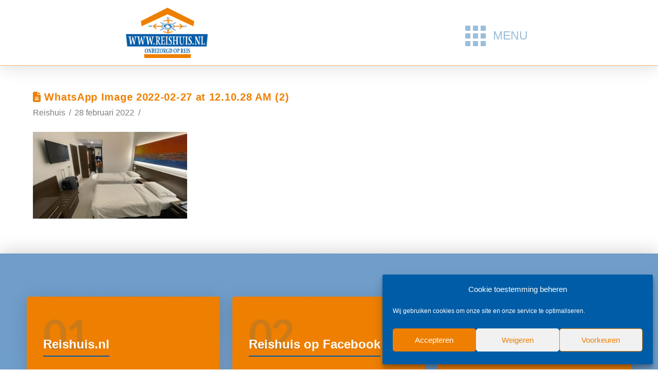

--- FILE ---
content_type: text/html; charset=UTF-8
request_url: https://reishuis.nl/dag-1-dubai-2022/whatsapp-image-2022-02-27-at-12-10-28-am-2/
body_size: 22759
content:
<!DOCTYPE html>
<html class="no-js" lang="nl-NL">
<head>
<meta charset="UTF-8">
<meta name="viewport" content="width=device-width, initial-scale=1.0">
<link rel="pingback" href="https://reishuis.nl/xmlrpc.php">
<meta name='robots' content='index, follow, max-image-preview:large, max-snippet:-1, max-video-preview:-1' />
<!-- Google Tag Manager for WordPress by gtm4wp.com -->
<script data-cfasync="false" data-pagespeed-no-defer>
var gtm4wp_datalayer_name = "dataLayer";
var dataLayer = dataLayer || [];
</script>
<!-- End Google Tag Manager for WordPress by gtm4wp.com -->
<!-- This site is optimized with the Yoast SEO plugin v26.8 - https://yoast.com/product/yoast-seo-wordpress/ -->
<title>WhatsApp Image 2022-02-27 at 12.10.28 AM (2) - Reishuis.nl | onbezorgd op reis</title>
<link rel="canonical" href="https://reishuis.nl/dag-1-dubai-2022/whatsapp-image-2022-02-27-at-12-10-28-am-2/" />
<meta property="og:locale" content="nl_NL" />
<meta property="og:type" content="article" />
<meta property="og:title" content="WhatsApp Image 2022-02-27 at 12.10.28 AM (2) - Reishuis.nl | onbezorgd op reis" />
<meta property="og:url" content="https://reishuis.nl/dag-1-dubai-2022/whatsapp-image-2022-02-27-at-12-10-28-am-2/" />
<meta property="og:site_name" content="Reishuis.nl | onbezorgd op reis" />
<meta property="og:image" content="https://reishuis.nl/dag-1-dubai-2022/whatsapp-image-2022-02-27-at-12-10-28-am-2" />
<meta property="og:image:width" content="1024" />
<meta property="og:image:height" content="576" />
<meta property="og:image:type" content="image/jpeg" />
<meta name="twitter:card" content="summary_large_image" />
<script type="application/ld+json" class="yoast-schema-graph">{"@context":"https://schema.org","@graph":[{"@type":"WebPage","@id":"https://reishuis.nl/dag-1-dubai-2022/whatsapp-image-2022-02-27-at-12-10-28-am-2/","url":"https://reishuis.nl/dag-1-dubai-2022/whatsapp-image-2022-02-27-at-12-10-28-am-2/","name":"WhatsApp Image 2022-02-27 at 12.10.28 AM (2) - Reishuis.nl | onbezorgd op reis","isPartOf":{"@id":"https://reishuis.nl/#website"},"primaryImageOfPage":{"@id":"https://reishuis.nl/dag-1-dubai-2022/whatsapp-image-2022-02-27-at-12-10-28-am-2/#primaryimage"},"image":{"@id":"https://reishuis.nl/dag-1-dubai-2022/whatsapp-image-2022-02-27-at-12-10-28-am-2/#primaryimage"},"thumbnailUrl":"https://reishuis.nl/wp-content/uploads/2022/02/WhatsApp-Image-2022-02-27-at-12.10.28-AM-2.jpeg","datePublished":"2022-02-28T10:21:06+00:00","breadcrumb":{"@id":"https://reishuis.nl/dag-1-dubai-2022/whatsapp-image-2022-02-27-at-12-10-28-am-2/#breadcrumb"},"inLanguage":"nl-NL","potentialAction":[{"@type":"ReadAction","target":["https://reishuis.nl/dag-1-dubai-2022/whatsapp-image-2022-02-27-at-12-10-28-am-2/"]}]},{"@type":"ImageObject","inLanguage":"nl-NL","@id":"https://reishuis.nl/dag-1-dubai-2022/whatsapp-image-2022-02-27-at-12-10-28-am-2/#primaryimage","url":"https://reishuis.nl/wp-content/uploads/2022/02/WhatsApp-Image-2022-02-27-at-12.10.28-AM-2.jpeg","contentUrl":"https://reishuis.nl/wp-content/uploads/2022/02/WhatsApp-Image-2022-02-27-at-12.10.28-AM-2.jpeg","width":1024,"height":576},{"@type":"BreadcrumbList","@id":"https://reishuis.nl/dag-1-dubai-2022/whatsapp-image-2022-02-27-at-12-10-28-am-2/#breadcrumb","itemListElement":[{"@type":"ListItem","position":1,"name":"Home","item":"https://reishuis.nl/"},{"@type":"ListItem","position":2,"name":"Dag 1 Dubai 2022","item":"https://reishuis.nl/dag-1-dubai-2022/"},{"@type":"ListItem","position":3,"name":"WhatsApp Image 2022-02-27 at 12.10.28 AM (2)"}]},{"@type":"WebSite","@id":"https://reishuis.nl/#website","url":"https://reishuis.nl/","name":"Reishuis.nl | onbezorgd op reis","description":"","potentialAction":[{"@type":"SearchAction","target":{"@type":"EntryPoint","urlTemplate":"https://reishuis.nl/?s={search_term_string}"},"query-input":{"@type":"PropertyValueSpecification","valueRequired":true,"valueName":"search_term_string"}}],"inLanguage":"nl-NL"}]}</script>
<!-- / Yoast SEO plugin. -->
<link rel='dns-prefetch' href='//www.google.com' />
<link rel='dns-prefetch' href='//fonts.googleapis.com' />
<link rel="alternate" type="application/rss+xml" title="Reishuis.nl | onbezorgd op reis &raquo; feed" href="https://reishuis.nl/feed/" />
<meta property="og:site_name" content="Reishuis.nl | onbezorgd op reis"><meta property="og:title" content="WhatsApp Image 2022-02-27 at 12.10.28 AM (2)"><meta property="og:description" content=""><meta property="og:image" content="https://reishuis.nl/wp-content/uploads/2022/02/WhatsApp-Image-2022-02-27-at-12.10.28-AM-2.jpeg"><meta property="og:url" content="https://reishuis.nl/dag-1-dubai-2022/whatsapp-image-2022-02-27-at-12-10-28-am-2/"><meta property="og:type" content="article"><link rel="alternate" title="oEmbed (JSON)" type="application/json+oembed" href="https://reishuis.nl/wp-json/oembed/1.0/embed?url=https%3A%2F%2Freishuis.nl%2Fdag-1-dubai-2022%2Fwhatsapp-image-2022-02-27-at-12-10-28-am-2%2F" />
<link rel="alternate" title="oEmbed (XML)" type="text/xml+oembed" href="https://reishuis.nl/wp-json/oembed/1.0/embed?url=https%3A%2F%2Freishuis.nl%2Fdag-1-dubai-2022%2Fwhatsapp-image-2022-02-27-at-12-10-28-am-2%2F&#038;format=xml" />
<style id='wp-img-auto-sizes-contain-inline-css' type='text/css'>
img:is([sizes=auto i],[sizes^="auto," i]){contain-intrinsic-size:3000px 1500px}
/*# sourceURL=wp-img-auto-sizes-contain-inline-css */
</style>
<style id='wp-emoji-styles-inline-css' type='text/css'>
img.wp-smiley, img.emoji {
display: inline !important;
border: none !important;
box-shadow: none !important;
height: 1em !important;
width: 1em !important;
margin: 0 0.07em !important;
vertical-align: -0.1em !important;
background: none !important;
padding: 0 !important;
}
/*# sourceURL=wp-emoji-styles-inline-css */
</style>
<style id='wp-block-library-inline-css' type='text/css'>
:root{--wp-block-synced-color:#7a00df;--wp-block-synced-color--rgb:122,0,223;--wp-bound-block-color:var(--wp-block-synced-color);--wp-editor-canvas-background:#ddd;--wp-admin-theme-color:#007cba;--wp-admin-theme-color--rgb:0,124,186;--wp-admin-theme-color-darker-10:#006ba1;--wp-admin-theme-color-darker-10--rgb:0,107,160.5;--wp-admin-theme-color-darker-20:#005a87;--wp-admin-theme-color-darker-20--rgb:0,90,135;--wp-admin-border-width-focus:2px}@media (min-resolution:192dpi){:root{--wp-admin-border-width-focus:1.5px}}.wp-element-button{cursor:pointer}:root .has-very-light-gray-background-color{background-color:#eee}:root .has-very-dark-gray-background-color{background-color:#313131}:root .has-very-light-gray-color{color:#eee}:root .has-very-dark-gray-color{color:#313131}:root .has-vivid-green-cyan-to-vivid-cyan-blue-gradient-background{background:linear-gradient(135deg,#00d084,#0693e3)}:root .has-purple-crush-gradient-background{background:linear-gradient(135deg,#34e2e4,#4721fb 50%,#ab1dfe)}:root .has-hazy-dawn-gradient-background{background:linear-gradient(135deg,#faaca8,#dad0ec)}:root .has-subdued-olive-gradient-background{background:linear-gradient(135deg,#fafae1,#67a671)}:root .has-atomic-cream-gradient-background{background:linear-gradient(135deg,#fdd79a,#004a59)}:root .has-nightshade-gradient-background{background:linear-gradient(135deg,#330968,#31cdcf)}:root .has-midnight-gradient-background{background:linear-gradient(135deg,#020381,#2874fc)}:root{--wp--preset--font-size--normal:16px;--wp--preset--font-size--huge:42px}.has-regular-font-size{font-size:1em}.has-larger-font-size{font-size:2.625em}.has-normal-font-size{font-size:var(--wp--preset--font-size--normal)}.has-huge-font-size{font-size:var(--wp--preset--font-size--huge)}.has-text-align-center{text-align:center}.has-text-align-left{text-align:left}.has-text-align-right{text-align:right}.has-fit-text{white-space:nowrap!important}#end-resizable-editor-section{display:none}.aligncenter{clear:both}.items-justified-left{justify-content:flex-start}.items-justified-center{justify-content:center}.items-justified-right{justify-content:flex-end}.items-justified-space-between{justify-content:space-between}.screen-reader-text{border:0;clip-path:inset(50%);height:1px;margin:-1px;overflow:hidden;padding:0;position:absolute;width:1px;word-wrap:normal!important}.screen-reader-text:focus{background-color:#ddd;clip-path:none;color:#444;display:block;font-size:1em;height:auto;left:5px;line-height:normal;padding:15px 23px 14px;text-decoration:none;top:5px;width:auto;z-index:100000}html :where(.has-border-color){border-style:solid}html :where([style*=border-top-color]){border-top-style:solid}html :where([style*=border-right-color]){border-right-style:solid}html :where([style*=border-bottom-color]){border-bottom-style:solid}html :where([style*=border-left-color]){border-left-style:solid}html :where([style*=border-width]){border-style:solid}html :where([style*=border-top-width]){border-top-style:solid}html :where([style*=border-right-width]){border-right-style:solid}html :where([style*=border-bottom-width]){border-bottom-style:solid}html :where([style*=border-left-width]){border-left-style:solid}html :where(img[class*=wp-image-]){height:auto;max-width:100%}:where(figure){margin:0 0 1em}html :where(.is-position-sticky){--wp-admin--admin-bar--position-offset:var(--wp-admin--admin-bar--height,0px)}@media screen and (max-width:600px){html :where(.is-position-sticky){--wp-admin--admin-bar--position-offset:0px}}
/*# sourceURL=wp-block-library-inline-css */
</style><style id='global-styles-inline-css' type='text/css'>
:root{--wp--preset--aspect-ratio--square: 1;--wp--preset--aspect-ratio--4-3: 4/3;--wp--preset--aspect-ratio--3-4: 3/4;--wp--preset--aspect-ratio--3-2: 3/2;--wp--preset--aspect-ratio--2-3: 2/3;--wp--preset--aspect-ratio--16-9: 16/9;--wp--preset--aspect-ratio--9-16: 9/16;--wp--preset--color--black: #000000;--wp--preset--color--cyan-bluish-gray: #abb8c3;--wp--preset--color--white: #ffffff;--wp--preset--color--pale-pink: #f78da7;--wp--preset--color--vivid-red: #cf2e2e;--wp--preset--color--luminous-vivid-orange: #ff6900;--wp--preset--color--luminous-vivid-amber: #fcb900;--wp--preset--color--light-green-cyan: #7bdcb5;--wp--preset--color--vivid-green-cyan: #00d084;--wp--preset--color--pale-cyan-blue: #8ed1fc;--wp--preset--color--vivid-cyan-blue: #0693e3;--wp--preset--color--vivid-purple: #9b51e0;--wp--preset--gradient--vivid-cyan-blue-to-vivid-purple: linear-gradient(135deg,rgb(6,147,227) 0%,rgb(155,81,224) 100%);--wp--preset--gradient--light-green-cyan-to-vivid-green-cyan: linear-gradient(135deg,rgb(122,220,180) 0%,rgb(0,208,130) 100%);--wp--preset--gradient--luminous-vivid-amber-to-luminous-vivid-orange: linear-gradient(135deg,rgb(252,185,0) 0%,rgb(255,105,0) 100%);--wp--preset--gradient--luminous-vivid-orange-to-vivid-red: linear-gradient(135deg,rgb(255,105,0) 0%,rgb(207,46,46) 100%);--wp--preset--gradient--very-light-gray-to-cyan-bluish-gray: linear-gradient(135deg,rgb(238,238,238) 0%,rgb(169,184,195) 100%);--wp--preset--gradient--cool-to-warm-spectrum: linear-gradient(135deg,rgb(74,234,220) 0%,rgb(151,120,209) 20%,rgb(207,42,186) 40%,rgb(238,44,130) 60%,rgb(251,105,98) 80%,rgb(254,248,76) 100%);--wp--preset--gradient--blush-light-purple: linear-gradient(135deg,rgb(255,206,236) 0%,rgb(152,150,240) 100%);--wp--preset--gradient--blush-bordeaux: linear-gradient(135deg,rgb(254,205,165) 0%,rgb(254,45,45) 50%,rgb(107,0,62) 100%);--wp--preset--gradient--luminous-dusk: linear-gradient(135deg,rgb(255,203,112) 0%,rgb(199,81,192) 50%,rgb(65,88,208) 100%);--wp--preset--gradient--pale-ocean: linear-gradient(135deg,rgb(255,245,203) 0%,rgb(182,227,212) 50%,rgb(51,167,181) 100%);--wp--preset--gradient--electric-grass: linear-gradient(135deg,rgb(202,248,128) 0%,rgb(113,206,126) 100%);--wp--preset--gradient--midnight: linear-gradient(135deg,rgb(2,3,129) 0%,rgb(40,116,252) 100%);--wp--preset--font-size--small: 13px;--wp--preset--font-size--medium: 20px;--wp--preset--font-size--large: 36px;--wp--preset--font-size--x-large: 42px;--wp--preset--spacing--20: 0.44rem;--wp--preset--spacing--30: 0.67rem;--wp--preset--spacing--40: 1rem;--wp--preset--spacing--50: 1.5rem;--wp--preset--spacing--60: 2.25rem;--wp--preset--spacing--70: 3.38rem;--wp--preset--spacing--80: 5.06rem;--wp--preset--shadow--natural: 6px 6px 9px rgba(0, 0, 0, 0.2);--wp--preset--shadow--deep: 12px 12px 50px rgba(0, 0, 0, 0.4);--wp--preset--shadow--sharp: 6px 6px 0px rgba(0, 0, 0, 0.2);--wp--preset--shadow--outlined: 6px 6px 0px -3px rgb(255, 255, 255), 6px 6px rgb(0, 0, 0);--wp--preset--shadow--crisp: 6px 6px 0px rgb(0, 0, 0);}:where(.is-layout-flex){gap: 0.5em;}:where(.is-layout-grid){gap: 0.5em;}body .is-layout-flex{display: flex;}.is-layout-flex{flex-wrap: wrap;align-items: center;}.is-layout-flex > :is(*, div){margin: 0;}body .is-layout-grid{display: grid;}.is-layout-grid > :is(*, div){margin: 0;}:where(.wp-block-columns.is-layout-flex){gap: 2em;}:where(.wp-block-columns.is-layout-grid){gap: 2em;}:where(.wp-block-post-template.is-layout-flex){gap: 1.25em;}:where(.wp-block-post-template.is-layout-grid){gap: 1.25em;}.has-black-color{color: var(--wp--preset--color--black) !important;}.has-cyan-bluish-gray-color{color: var(--wp--preset--color--cyan-bluish-gray) !important;}.has-white-color{color: var(--wp--preset--color--white) !important;}.has-pale-pink-color{color: var(--wp--preset--color--pale-pink) !important;}.has-vivid-red-color{color: var(--wp--preset--color--vivid-red) !important;}.has-luminous-vivid-orange-color{color: var(--wp--preset--color--luminous-vivid-orange) !important;}.has-luminous-vivid-amber-color{color: var(--wp--preset--color--luminous-vivid-amber) !important;}.has-light-green-cyan-color{color: var(--wp--preset--color--light-green-cyan) !important;}.has-vivid-green-cyan-color{color: var(--wp--preset--color--vivid-green-cyan) !important;}.has-pale-cyan-blue-color{color: var(--wp--preset--color--pale-cyan-blue) !important;}.has-vivid-cyan-blue-color{color: var(--wp--preset--color--vivid-cyan-blue) !important;}.has-vivid-purple-color{color: var(--wp--preset--color--vivid-purple) !important;}.has-black-background-color{background-color: var(--wp--preset--color--black) !important;}.has-cyan-bluish-gray-background-color{background-color: var(--wp--preset--color--cyan-bluish-gray) !important;}.has-white-background-color{background-color: var(--wp--preset--color--white) !important;}.has-pale-pink-background-color{background-color: var(--wp--preset--color--pale-pink) !important;}.has-vivid-red-background-color{background-color: var(--wp--preset--color--vivid-red) !important;}.has-luminous-vivid-orange-background-color{background-color: var(--wp--preset--color--luminous-vivid-orange) !important;}.has-luminous-vivid-amber-background-color{background-color: var(--wp--preset--color--luminous-vivid-amber) !important;}.has-light-green-cyan-background-color{background-color: var(--wp--preset--color--light-green-cyan) !important;}.has-vivid-green-cyan-background-color{background-color: var(--wp--preset--color--vivid-green-cyan) !important;}.has-pale-cyan-blue-background-color{background-color: var(--wp--preset--color--pale-cyan-blue) !important;}.has-vivid-cyan-blue-background-color{background-color: var(--wp--preset--color--vivid-cyan-blue) !important;}.has-vivid-purple-background-color{background-color: var(--wp--preset--color--vivid-purple) !important;}.has-black-border-color{border-color: var(--wp--preset--color--black) !important;}.has-cyan-bluish-gray-border-color{border-color: var(--wp--preset--color--cyan-bluish-gray) !important;}.has-white-border-color{border-color: var(--wp--preset--color--white) !important;}.has-pale-pink-border-color{border-color: var(--wp--preset--color--pale-pink) !important;}.has-vivid-red-border-color{border-color: var(--wp--preset--color--vivid-red) !important;}.has-luminous-vivid-orange-border-color{border-color: var(--wp--preset--color--luminous-vivid-orange) !important;}.has-luminous-vivid-amber-border-color{border-color: var(--wp--preset--color--luminous-vivid-amber) !important;}.has-light-green-cyan-border-color{border-color: var(--wp--preset--color--light-green-cyan) !important;}.has-vivid-green-cyan-border-color{border-color: var(--wp--preset--color--vivid-green-cyan) !important;}.has-pale-cyan-blue-border-color{border-color: var(--wp--preset--color--pale-cyan-blue) !important;}.has-vivid-cyan-blue-border-color{border-color: var(--wp--preset--color--vivid-cyan-blue) !important;}.has-vivid-purple-border-color{border-color: var(--wp--preset--color--vivid-purple) !important;}.has-vivid-cyan-blue-to-vivid-purple-gradient-background{background: var(--wp--preset--gradient--vivid-cyan-blue-to-vivid-purple) !important;}.has-light-green-cyan-to-vivid-green-cyan-gradient-background{background: var(--wp--preset--gradient--light-green-cyan-to-vivid-green-cyan) !important;}.has-luminous-vivid-amber-to-luminous-vivid-orange-gradient-background{background: var(--wp--preset--gradient--luminous-vivid-amber-to-luminous-vivid-orange) !important;}.has-luminous-vivid-orange-to-vivid-red-gradient-background{background: var(--wp--preset--gradient--luminous-vivid-orange-to-vivid-red) !important;}.has-very-light-gray-to-cyan-bluish-gray-gradient-background{background: var(--wp--preset--gradient--very-light-gray-to-cyan-bluish-gray) !important;}.has-cool-to-warm-spectrum-gradient-background{background: var(--wp--preset--gradient--cool-to-warm-spectrum) !important;}.has-blush-light-purple-gradient-background{background: var(--wp--preset--gradient--blush-light-purple) !important;}.has-blush-bordeaux-gradient-background{background: var(--wp--preset--gradient--blush-bordeaux) !important;}.has-luminous-dusk-gradient-background{background: var(--wp--preset--gradient--luminous-dusk) !important;}.has-pale-ocean-gradient-background{background: var(--wp--preset--gradient--pale-ocean) !important;}.has-electric-grass-gradient-background{background: var(--wp--preset--gradient--electric-grass) !important;}.has-midnight-gradient-background{background: var(--wp--preset--gradient--midnight) !important;}.has-small-font-size{font-size: var(--wp--preset--font-size--small) !important;}.has-medium-font-size{font-size: var(--wp--preset--font-size--medium) !important;}.has-large-font-size{font-size: var(--wp--preset--font-size--large) !important;}.has-x-large-font-size{font-size: var(--wp--preset--font-size--x-large) !important;}
/*# sourceURL=global-styles-inline-css */
</style>
<style id='classic-theme-styles-inline-css' type='text/css'>
/*! This file is auto-generated */
.wp-block-button__link{color:#fff;background-color:#32373c;border-radius:9999px;box-shadow:none;text-decoration:none;padding:calc(.667em + 2px) calc(1.333em + 2px);font-size:1.125em}.wp-block-file__button{background:#32373c;color:#fff;text-decoration:none}
/*# sourceURL=/wp-includes/css/classic-themes.min.css */
</style>
<!-- <link rel='stylesheet' id='dashicons-css' href='https://reishuis.nl/wp-includes/css/dashicons.min.css?ver=0170088a8845431977ddb622b8355221' type='text/css' media='all' /> -->
<!-- <link rel='stylesheet' id='essgrid-blocks-editor-css-css' href='https://reishuis.nl/wp-content/plugins/essential-grid/public/includes/builders/gutenberg/build/index.css?ver=1766613903' type='text/css' media='all' /> -->
<!-- <link rel='stylesheet' id='formcraft-common-css' href='https://reishuis.nl/wp-content/plugins/formcraft3/dist/formcraft-common.css?ver=3.8.26' type='text/css' media='all' /> -->
<!-- <link rel='stylesheet' id='formcraft-form-css' href='https://reishuis.nl/wp-content/plugins/formcraft3/dist/form.css?ver=3.8.26' type='text/css' media='all' /> -->
<!-- <link rel='stylesheet' id='cff-css' href='https://reishuis.nl/wp-content/plugins/custom-facebook-feed/assets/css/cff-style.min.css?ver=4.3.4' type='text/css' media='all' /> -->
<!-- <link rel='stylesheet' id='sb-font-awesome-css' href='https://reishuis.nl/wp-content/plugins/custom-facebook-feed/assets/css/font-awesome.min.css?ver=4.7.0' type='text/css' media='all' /> -->
<!-- <link rel='stylesheet' id='cmplz-general-css' href='https://reishuis.nl/wp-content/plugins/complianz-gdpr/assets/css/cookieblocker.min.css?ver=1765952263' type='text/css' media='all' /> -->
<!-- <link rel='stylesheet' id='x-stack-css' href='https://reishuis.nl/wp-content/themes/pro/framework/dist/css/site/stacks/renew.css?ver=6.7.11' type='text/css' media='all' /> -->
<!-- <link rel='stylesheet' id='x-child-css' href='https://reishuis.nl/wp-content/themes/pro-child/style.css?ver=6.7.11' type='text/css' media='all' /> -->
<!-- <link rel='stylesheet' id='tablepress-default-css' href='https://reishuis.nl/wp-content/plugins/tablepress/css/build/default.css?ver=3.2.6' type='text/css' media='all' /> -->
<!-- <link rel='stylesheet' id='tp-fontello-css' href='https://reishuis.nl/wp-content/plugins/essential-grid/public/assets/font/fontello/css/fontello.css?ver=3.1.10' type='text/css' media='all' /> -->
<!-- <link rel='stylesheet' id='esg-plugin-settings-css' href='https://reishuis.nl/wp-content/plugins/essential-grid/public/assets/css/settings.css?ver=3.1.10' type='text/css' media='all' /> -->
<link rel="stylesheet" type="text/css" href="//reishuis.nl/wp-content/cache/wpfc-minified/l1j21414/btsh5.css" media="all"/>
<link rel='stylesheet' id='tp-open-sans-css' href='https://fonts.googleapis.com/css?family=Open+Sans%3A300%2C400%2C600%2C700%2C800&#038;ver=1.1.6' type='text/css' media='all' />
<link rel='stylesheet' id='tp-raleway-css' href='https://fonts.googleapis.com/css?family=Raleway%3A100%2C200%2C300%2C400%2C500%2C600%2C700%2C800%2C900&#038;ver=1.1.6' type='text/css' media='all' />
<link rel='stylesheet' id='tp-droid-serif-css' href='https://fonts.googleapis.com/css?family=Droid+Serif%3A400%2C700&#038;ver=1.1.6' type='text/css' media='all' />
<!-- <link rel='stylesheet' id='cp-animate-slide-css' href='https://reishuis.nl/wp-content/plugins/convertplug/modules/assets/css/minified-animation/slide.min.css?ver=3.6.2' type='text/css' media='all' /> -->
<!-- <link rel='stylesheet' id='convert-plus-info-bar-style-css' href='https://reishuis.nl/wp-content/plugins/convertplug/modules/info_bar/assets/css/info_bar.min.css?ver=3.6.2' type='text/css' media='all' /> -->
<link rel="stylesheet" type="text/css" href="//reishuis.nl/wp-content/cache/wpfc-minified/8vi3mmaj/btsh5.css" media="all"/>
<style id='cs-inline-css' type='text/css'>
@media (min-width:1200px){.x-hide-xl{display:none !important;}}@media (min-width:979px) and (max-width:1199px){.x-hide-lg{display:none !important;}}@media (min-width:767px) and (max-width:978px){.x-hide-md{display:none !important;}}@media (min-width:480px) and (max-width:766px){.x-hide-sm{display:none !important;}}@media (max-width:479px){.x-hide-xs{display:none !important;}} a,h1 a:hover,h2 a:hover,h3 a:hover,h4 a:hover,h5 a:hover,h6 a:hover,.x-comment-time:hover,#reply-title small a,.comment-reply-link:hover,.x-comment-author a:hover,.x-recent-posts a:hover .h-recent-posts{color:rgba(0,92,166,0.4);}a:hover,#reply-title small a:hover{color:#005ca6;}.entry-title i,.entry-title svg{color:#ee7f01;}a.x-img-thumbnail:hover,li.bypostauthor > article.comment{border-color:rgba(0,92,166,0.4);}.flex-direction-nav a,.flex-control-nav a:hover,.flex-control-nav a.flex-active,.x-dropcap,.x-skill-bar .bar,.x-pricing-column.featured h2,.h-comments-title small,.x-pagination a:hover,.woocommerce-pagination a:hover,.x-entry-share .x-share:hover,.entry-thumb,.widget_tag_cloud .tagcloud a:hover,.widget_product_tag_cloud .tagcloud a:hover,.x-highlight,.x-recent-posts .x-recent-posts-img:after,.x-portfolio-filters{background-color:rgba(0,92,166,0.4);}.x-portfolio-filters:hover{background-color:#005ca6;}.x-main{width:calc(72% - 3.20197%);}.x-sidebar{width:calc(100% - 3.20197% - 72%);}.h-landmark{font-weight:400;}.x-comment-author a{color:#7c7c7c;}.x-comment-author a,.comment-form-author label,.comment-form-email label,.comment-form-url label,.comment-form-rating label,.comment-form-comment label,.widget_calendar #wp-calendar caption,.widget_calendar #wp-calendar th,.x-accordion-heading .x-accordion-toggle,.x-nav-tabs > li > a:hover,.x-nav-tabs > .active > a,.x-nav-tabs > .active > a:hover{color:#ee7f01;}.widget_calendar #wp-calendar th{border-bottom-color:#ee7f01;}.x-pagination span.current,.woocommerce-pagination span[aria-current],.x-portfolio-filters-menu,.widget_tag_cloud .tagcloud a,.h-feature-headline span i,.widget_price_filter .ui-slider .ui-slider-handle{background-color:#ee7f01;}@media (max-width:978.98px){}html{font-size:16px;}@media (min-width:479px){html{font-size:16px;}}@media (min-width:766px){html{font-size:16px;}}@media (min-width:978px){html{font-size:16px;}}@media (min-width:1199px){html{font-size:16px;}}body{font-style:normal;font-weight:400;color:#7c7c7c;background:#ffffff;}.w-b{font-weight:400 !important;}h1,h2,h3,h4,h5,h6,.h1,.h2,.h3,.h4,.h5,.h6,.x-text-headline{font-family:Helvetica,Arial,sans-serif;font-style:normal;font-weight:700;}h1,.h1{letter-spacing:0.035em;}h2,.h2{letter-spacing:0.035em;}h3,.h3{letter-spacing:0.035em;}h4,.h4{letter-spacing:0.035em;}h5,.h5{letter-spacing:0.035em;}h6,.h6{letter-spacing:0.035em;}.w-h{font-weight:700 !important;}.x-container.width{width:90%;}.x-container.max{max-width:1170px;}.x-bar-content.x-container.width{flex-basis:90%;}.x-main.full{float:none;clear:both;display:block;width:auto;}@media (max-width:978.98px){.x-main.full,.x-main.left,.x-main.right,.x-sidebar.left,.x-sidebar.right{float:none;display:block;width:auto !important;}}.entry-header,.entry-content{font-size:1rem;}body,input,button,select,textarea{font-family:Helvetica,Arial,sans-serif;}h1,h2,h3,h4,h5,h6,.h1,.h2,.h3,.h4,.h5,.h6,h1 a,h2 a,h3 a,h4 a,h5 a,h6 a,.h1 a,.h2 a,.h3 a,.h4 a,.h5 a,.h6 a,blockquote{color:#ee7f01;}.cfc-h-tx{color:#ee7f01 !important;}.cfc-h-bd{border-color:#ee7f01 !important;}.cfc-h-bg{background-color:#ee7f01 !important;}.cfc-b-tx{color:#7c7c7c !important;}.cfc-b-bd{border-color:#7c7c7c !important;}.cfc-b-bg{background-color:#7c7c7c !important;}.x-btn,.button,[type="submit"]{color:hsl(0,0%,100%);border-color:rgb(166,89,2);background-color:#ee7f01;text-shadow:0 0.075em 0.075em rgba(0,0,0,0.5);padding:0.579em 1.105em 0.842em;font-size:19px;}.x-btn:hover,.button:hover,[type="submit"]:hover{color:hsl(0,0%,100%);border-color:rgb(166,89,2);background-color:rgb(0,92,166);text-shadow:0 0.075em 0.075em rgba(0,0,0,0.5);}.x-btn.x-btn-real,.x-btn.x-btn-real:hover{margin-bottom:0.25em;text-shadow:0 0.075em 0.075em rgba(0,0,0,0.65);}.x-btn.x-btn-real{box-shadow:0 0.25em 0 0 #a71000,0 4px 9px rgba(0,0,0,0.75);}.x-btn.x-btn-real:hover{box-shadow:0 0.25em 0 0 #a71000,0 4px 9px rgba(0,0,0,0.75);}.x-btn.x-btn-flat,.x-btn.x-btn-flat:hover{margin-bottom:0;text-shadow:0 0.075em 0.075em rgba(0,0,0,0.65);box-shadow:none;}.x-btn.x-btn-transparent,.x-btn.x-btn-transparent:hover{margin-bottom:0;border-width:3px;text-shadow:none;text-transform:uppercase;background-color:transparent;box-shadow:none;}.bg .mejs-container,.x-video .mejs-container{position:unset !important;} @font-face{font-family:'FontAwesomePro';font-style:normal;font-weight:900;font-display:block;src:url('https://reishuis.nl/wp-content/themes/pro/cornerstone/assets/fonts/fa-solid-900.woff2?ver=6.7.2') format('woff2'),url('https://reishuis.nl/wp-content/themes/pro/cornerstone/assets/fonts/fa-solid-900.ttf?ver=6.7.2') format('truetype');}[data-x-fa-pro-icon]{font-family:"FontAwesomePro" !important;}[data-x-fa-pro-icon]:before{content:attr(data-x-fa-pro-icon);}[data-x-icon],[data-x-icon-o],[data-x-icon-l],[data-x-icon-s],[data-x-icon-b],[data-x-icon-sr],[data-x-icon-ss],[data-x-icon-sl],[data-x-fa-pro-icon],[class*="cs-fa-"]{display:inline-flex;font-style:normal;font-weight:400;text-decoration:inherit;text-rendering:auto;-webkit-font-smoothing:antialiased;-moz-osx-font-smoothing:grayscale;}[data-x-icon].left,[data-x-icon-o].left,[data-x-icon-l].left,[data-x-icon-s].left,[data-x-icon-b].left,[data-x-icon-sr].left,[data-x-icon-ss].left,[data-x-icon-sl].left,[data-x-fa-pro-icon].left,[class*="cs-fa-"].left{margin-right:0.5em;}[data-x-icon].right,[data-x-icon-o].right,[data-x-icon-l].right,[data-x-icon-s].right,[data-x-icon-b].right,[data-x-icon-sr].right,[data-x-icon-ss].right,[data-x-icon-sl].right,[data-x-fa-pro-icon].right,[class*="cs-fa-"].right{margin-left:0.5em;}[data-x-icon]:before,[data-x-icon-o]:before,[data-x-icon-l]:before,[data-x-icon-s]:before,[data-x-icon-b]:before,[data-x-icon-sr]:before,[data-x-icon-ss]:before,[data-x-icon-sl]:before,[data-x-fa-pro-icon]:before,[class*="cs-fa-"]:before{line-height:1;}@font-face{font-family:'FontAwesome';font-style:normal;font-weight:900;font-display:block;src:url('https://reishuis.nl/wp-content/themes/pro/cornerstone/assets/fonts/fa-solid-900.woff2?ver=6.7.2') format('woff2'),url('https://reishuis.nl/wp-content/themes/pro/cornerstone/assets/fonts/fa-solid-900.ttf?ver=6.7.2') format('truetype');}[data-x-icon],[data-x-icon-s],[data-x-icon][class*="cs-fa-"]{font-family:"FontAwesome" !important;font-weight:900;}[data-x-icon]:before,[data-x-icon][class*="cs-fa-"]:before{content:attr(data-x-icon);}[data-x-icon-s]:before{content:attr(data-x-icon-s);}@font-face{font-family:'FontAwesomeRegular';font-style:normal;font-weight:400;font-display:block;src:url('https://reishuis.nl/wp-content/themes/pro/cornerstone/assets/fonts/fa-regular-400.woff2?ver=6.7.2') format('woff2'),url('https://reishuis.nl/wp-content/themes/pro/cornerstone/assets/fonts/fa-regular-400.ttf?ver=6.7.2') format('truetype');}@font-face{font-family:'FontAwesomePro';font-style:normal;font-weight:400;font-display:block;src:url('https://reishuis.nl/wp-content/themes/pro/cornerstone/assets/fonts/fa-regular-400.woff2?ver=6.7.2') format('woff2'),url('https://reishuis.nl/wp-content/themes/pro/cornerstone/assets/fonts/fa-regular-400.ttf?ver=6.7.2') format('truetype');}[data-x-icon-o]{font-family:"FontAwesomeRegular" !important;}[data-x-icon-o]:before{content:attr(data-x-icon-o);}@font-face{font-family:'FontAwesomeLight';font-style:normal;font-weight:300;font-display:block;src:url('https://reishuis.nl/wp-content/themes/pro/cornerstone/assets/fonts/fa-light-300.woff2?ver=6.7.2') format('woff2'),url('https://reishuis.nl/wp-content/themes/pro/cornerstone/assets/fonts/fa-light-300.ttf?ver=6.7.2') format('truetype');}@font-face{font-family:'FontAwesomePro';font-style:normal;font-weight:300;font-display:block;src:url('https://reishuis.nl/wp-content/themes/pro/cornerstone/assets/fonts/fa-light-300.woff2?ver=6.7.2') format('woff2'),url('https://reishuis.nl/wp-content/themes/pro/cornerstone/assets/fonts/fa-light-300.ttf?ver=6.7.2') format('truetype');}[data-x-icon-l]{font-family:"FontAwesomeLight" !important;font-weight:300;}[data-x-icon-l]:before{content:attr(data-x-icon-l);}@font-face{font-family:'FontAwesomeBrands';font-style:normal;font-weight:normal;font-display:block;src:url('https://reishuis.nl/wp-content/themes/pro/cornerstone/assets/fonts/fa-brands-400.woff2?ver=6.7.2') format('woff2'),url('https://reishuis.nl/wp-content/themes/pro/cornerstone/assets/fonts/fa-brands-400.ttf?ver=6.7.2') format('truetype');}[data-x-icon-b]{font-family:"FontAwesomeBrands" !important;}[data-x-icon-b]:before{content:attr(data-x-icon-b);}.widget.widget_rss li .rsswidget:before{content:"\f35d";padding-right:0.4em;font-family:"FontAwesome";} .m599-0.x-bar{height:8em;border-top-width:0px;border-right-width:0px;border-bottom-width:1px;border-left-width:0px;border-top-style:none;border-right-style:none;border-bottom-style:solid;border-left-style:none;border-top-color:transparent;border-right-color:transparent;border-bottom-color:#ee7f0199;border-left-color:transparent;font-size:16px;background-color:rgb(255,255,255);box-shadow:0em 0.15em 2em rgba(0,0,0,0.15);z-index:9999;}.m599-0 .x-bar-content{display:flex;flex-direction:row;justify-content:space-between;align-items:center;flex-grow:0;flex-shrink:1;flex-basis:100%;height:8em;}.m599-0.x-bar-outer-spacers:after,.m599-0.x-bar-outer-spacers:before{flex-basis:0em;width:0em!important;height:0em;}.m599-0.x-bar-space{font-size:16px;height:8em;}.m599-1.x-bar-container{display:flex;flex-direction:row;justify-content:center;align-items:center;flex-grow:1;flex-shrink:0;flex-basis:0%;border-top-width:0;border-right-width:0;border-bottom-width:0;border-left-width:0;font-size:1em;z-index:1;}.m599-2.x-bar-container{padding-top:15px;padding-right:10px;padding-bottom:15px;padding-left:10px;}.m599-4.x-image{font-size:1em;}.m599-5.x-anchor {margin-top:0.617em;margin-right:0em;margin-bottom:0em;margin-left:0em;font-size:1.2em;background-color:rgba(255,255,255,1);}.m599-5.x-anchor .x-anchor-text {margin-top:4px;margin-right:4px;margin-bottom:4px;margin-left:4px;}.m599-5.x-anchor .x-anchor-text-primary {font-size:1.2em;font-weight:400;}.m599-5.x-anchor .x-graphic {margin-top:5px;margin-right:10px;margin-bottom:5px;margin-left:5px;}.m599-5.x-anchor .x-graphic-icon {font-size:1.25em;width:auto;color:rgba(0,0,0,1);border-top-width:0;border-right-width:0;border-bottom-width:0;border-left-width:0;}.m599-5.x-anchor:hover .x-graphic-icon,.m599-5.x-anchor[class*="active"] .x-graphic-icon,[data-x-effect-provider*="colors"]:hover .m599-5.x-anchor .x-graphic-icon {color:rgba(0,0,0,0.5);}.m599-5.x-anchor .x-toggle {color:rgba(0,92,166,0.4);}.m599-5.x-anchor:hover .x-toggle,.m599-5.x-anchor[class*="active"] .x-toggle,[data-x-effect-provider*="colors"]:hover .m599-5.x-anchor .x-toggle {color:#005ca6;}.m599-5.x-anchor .x-toggle-grid {margin-top:1.5em;margin-right:1.5em;margin-bottom:1.5em;margin-left:1.5em;font-size:10px;}.m599-5.x-anchor .x-toggle-grid-center {box-shadow:calc(1.5em * -1) calc(1.5em * -1),0 calc(1.5em * -1),1.5em calc(1.5em * -1),calc(1.5em * -1) 0,1.5em 0,calc(1.5em * -1) 1.5em,0 1.5em,1.5em 1.5em;}.m599-6.x-anchor {border-top-width:0;border-right-width:0;border-bottom-width:0;border-left-width:0;}.m599-6.x-anchor .x-anchor-content {display:flex;flex-direction:row;justify-content:center;align-items:center;}.m599-6.x-anchor .x-anchor-text-primary {font-family:Helvetica,Arial,sans-serif;font-style:normal;line-height:1;}.m599-6.x-anchor:hover .x-anchor-text-primary,.m599-6.x-anchor[class*="active"] .x-anchor-text-primary,[data-x-effect-provider*="colors"]:hover .m599-6.x-anchor .x-anchor-text-primary {color:#005ca6;}.m599-8.x-anchor .x-anchor-text-primary {color:rgba(0,92,166,0.4);}.m599-9.x-anchor {margin-top:2px;margin-right:0px;margin-bottom:2px;margin-left:0px;background-color:transparent;}.m599-9.x-anchor .x-anchor-content {padding-top:1em;padding-bottom:1em;padding-left:0.5em;}.m599-9 > .is-primary {width:3px;height:100%;color:#ee7f01;transform-origin:50% 0%;}.m599-a.x-anchor {font-size:0.9em;}.m599-a.x-anchor .x-anchor-content {padding-right:1.25em;}.m599-a.x-anchor .x-anchor-text {margin-top:5px;margin-right:auto;margin-bottom:5px;margin-left:5px;}.m599-a.x-anchor .x-anchor-text-primary {font-size:calc();font-weight:bolder;text-transform:uppercase;}.m599-a.x-anchor .x-anchor-sub-indicator {margin-top:5px;margin-right:5px;margin-bottom:5px;margin-left:5px;font-size:1em;color:rgba(0,0,0,0.5);}.m599-a.x-anchor:hover .x-anchor-sub-indicator,.m599-a.x-anchor[class*="active"] .x-anchor-sub-indicator,[data-x-effect-provider*="colors"]:hover .m599-a.x-anchor .x-anchor-sub-indicator {color:rgb(0,0,0);}.m599-b.x-anchor .x-anchor-content {padding-top:0.75em;padding-bottom:0.75em;padding-left:1.25em;}.m599-b.x-anchor .x-anchor-text-primary {color:rgba(0,92,166,0.6);}.m599-b.x-anchor .x-anchor-text-secondary {margin-top:0.35em;font-family:Helvetica,Arial,sans-serif;font-size:0.75em;font-style:normal;font-weight:400;line-height:1;color:rgba(0,0,0,1);}.m599-b.x-anchor:hover .x-anchor-text-secondary,.m599-b.x-anchor[class*="active"] .x-anchor-text-secondary,[data-x-effect-provider*="colors"]:hover .m599-b.x-anchor .x-anchor-text-secondary {color:rgba(0,0,0,0.5);}.m599-c{font-size:16px;transition-duration:500ms;}.m599-c .x-off-canvas-bg{background-color:rgba(0,0,0,0.75);transition-duration:500ms;transition-timing-function:cubic-bezier(0.400,0.000,0.200,1.000);}.m599-c .x-off-canvas-close{width:calc(1em * 2);height:calc(1em * 2);font-size:1em;color:rgba(0,0,0,0.5);transition-duration:0.3s,500ms,500ms;transition-timing-function:ease-in-out,cubic-bezier(0.400,0.000,0.200,1.000),cubic-bezier(0.400,0.000,0.200,1.000);}.m599-c .x-off-canvas-close:focus,.m599-c .x-off-canvas-close:hover{color:rgba(0,0,0,1);}.m599-c .x-off-canvas-content{width:100%;min-width:300px;max-width:40em;padding-top:calc(1em * 2);padding-right:calc(1em * 2);padding-bottom:calc(1em * 2);padding-left:calc(1em * 2);border-top-width:0;border-right-width:0;border-bottom-width:0;border-left-width:0;background-color:rgb(255,255,255);box-shadow:0em 0em 2em 0em rgba(0,0,0,0.25);transition-duration:500ms;transition-timing-function:cubic-bezier(0.400,0.000,0.200,1.000);}.m599-d{margin-top:0px;margin-right:0px;margin-bottom:0px;margin-left:-32px;font-size:1em;}.m599-d [data-x-toggle-collapse]{transition-duration:300ms;transition-timing-function:cubic-bezier(0.400,0.000,0.200,1.000);}@media screen and (max-width:978px){.m599-5.x-anchor .x-anchor-text-primary {font-size:1em;}}@media screen and (min-width:767px) and (max-width:978px){.m599-5.x-anchor {font-size:1em;}}@media screen and (max-width:766px){.m599-5.x-anchor {font-size:0.9em;}.m599-5.x-anchor .x-toggle-grid {font-size:8px;}.m599-9.x-anchor .x-anchor-text-primary {font-size:14px;}}@media screen and (min-width:480px) and (max-width:766px){.m599-b.x-anchor .x-anchor-text-primary {font-size:12px;}}@media screen and (max-width:479px){.m599-b.x-anchor .x-anchor-text-primary {font-size:10px;}.m599-c .x-off-canvas-content{min-width:320px;max-width:10px;}}  .m4y4-0.x-bar{height:auto;padding-top:10vmin;padding-right:0.75em;padding-bottom:10vmin;padding-left:0.75em;border-top-width:0;border-right-width:0;border-bottom-width:0;border-left-width:0;font-size:16px;background-color:rgba(0,92,166,0.3);box-shadow:0em -0.35em 2em 0px rgba(0,0,0,0.15);z-index:10;}.m4y4-0 .x-bar-content{display:flex;flex-direction:row;justify-content:center;align-items:stretch;flex-wrap:wrap;align-content:stretch;flex-grow:0;flex-shrink:1;flex-basis:100%;height:auto;max-width:1200px;}.m4y4-0.x-bar-outer-spacers:after,.m4y4-0.x-bar-outer-spacers:before{flex-basis:0em;width:0em!important;height:0em;}.m4y4-0.x-bar-space{font-size:16px;}.m4y4-0 > .x-bg > .x-bg-layer-lower-image {background-image:url(https://reishuis.nl/wp-content/uploads/2023/08/Background-1.png);background-repeat:no-repeat;background-position:center;background-size:cover;background-attachment:inherit;}.m4y4-0 > .x-bg > .x-bg-layer-upper-color {background-color:rgba(255,255,255,0.4);}.m4y4-1.x-bar-container{display:flex;flex-direction:column;flex-grow:1;flex-shrink:1;border-top-width:0;border-right-width:0;border-bottom-width:0;border-left-width:0;font-size:1em;z-index:1;}.m4y4-2.x-bar-container{justify-content:flex-start;align-items:flex-start;flex-basis:360px;max-width:26.5em;margin-top:0.75em;margin-right:0.75em;margin-bottom:0.75em;margin-left:0.75em;border-top-left-radius:0.25em;border-top-right-radius:0.25em;border-bottom-right-radius:0.25em;border-bottom-left-radius:0.25em;padding-top:2em;padding-right:2em;padding-bottom:2em;padding-left:2em;background-color:#ee7f01;box-shadow:0em 0.35em 2em 0em rgba(0,0,0,0.15);}.m4y4-3.x-bar-container{justify-content:center;align-items:center;flex-basis:100%;margin-top:10vmin;margin-right:1em;margin-bottom:1.5em;margin-left:1em;}.m4y4-4.x-text{margin-top:0em;margin-right:0em;margin-bottom:-0.5em;margin-left:0em;font-family:"Lato",sans-serif;font-size:5em;font-weight:700;line-height:1;letter-spacing:-0.035em;color:rgba(0,92,166,0.15);}.m4y4-5.x-text{border-top-width:0;border-right-width:0;border-bottom-width:0;border-left-width:0;font-style:normal;text-transform:none;}.m4y4-5.x-text > :first-child{margin-top:0;}.m4y4-5.x-text > :last-child{margin-bottom:0;}.m4y4-6.x-text{font-family:Helvetica,Arial,sans-serif;letter-spacing:0em;}.m4y4-7.x-text{font-size:1em;font-weight:400;line-height:1.7;color:rgba(255,255,255,0.85);}.m4y4-8.x-text{font-size:14px;font-weight:bolder;line-height:1.4;text-align:center;color:#005ca6;}.m4y4-9.x-text{margin-top:0em;margin-right:0em;margin-bottom:0.64em;margin-left:0em;border-top-width:0px;border-right-width:0px;border-bottom-width:2px;border-left-width:0px;border-top-style:solid;border-right-style:solid;border-bottom-style:solid;border-left-style:solid;border-top-color:transparent;border-right-color:transparent;border-bottom-color:#005ca6;border-left-color:transparent;padding-top:0em;padding-right:0em;padding-bottom:0.167em;padding-left:0em;font-size:1em;}.m4y4-9.x-text:hover,.m4y4-9.x-text[class*="active"],[data-x-effect-provider*="colors"]:hover .m4y4-9.x-text{border-top-color:#005ca6;border-right-color:#005ca6;border-bottom-color:#005ca6;border-left-color:#005ca6;}.m4y4-9.x-text .x-text-content-text-primary{font-family:Helvetica,Arial,sans-serif;font-size:1.5em;font-style:normal;font-weight:700;line-height:1.2;letter-spacing:0em;text-transform:none;color:#ffffff;}.m4y4-a{padding-top:2em;padding-right:0;padding-bottom:0;padding-left:0;font-size:1em;}.m4y4-b{flex-grow:0;flex-shrink:1;flex-basis:auto;border-top-width:0;border-right-width:0;border-bottom-width:0;border-left-width:0;font-size:1em;aspect-ratio:auto;}.m4y4-c{--x-slide-container-transition-duration:500ms;--x-slide-container-autoplay-transition-duration:5000ms;padding-top:0px;padding-right:0px;padding-bottom:0px;padding-left:0px;font-size:1em;}.m4y4-c .x-slide-container{align-items:stretch;}body:not(.tco-disable-effects) .m4y4-c .x-slide:where(.x-effect-enter,.x-effect-exit,.x-effect-entering,.x-effect-exiting) {animation-duration:500ms;animation-timing-function:cubic-bezier(0.400,0.000,0.200,1.000);transition-duration:500ms;transition-timing-function:cubic-bezier(0.400,0.000,0.200,1.000);}.m4y4-d{border-top-width:0;border-right-width:0;border-bottom-width:0;border-left-width:0;border-top-left-radius:1em;border-top-right-radius:1em;border-bottom-right-radius:1em;border-bottom-left-radius:1em;padding-top:3em;padding-right:3em;padding-bottom:3em;padding-left:3em;font-size:1em;}.x-slide-container.is-stacked .m4y4-d:not(.is-current-slide).x-effect-exit{z-index:auto;}.x-slide-container.is-stacked .m4y4-d:not(.is-current-slide).x-effect-holding{z-index:1;}.x-slide-container.is-stacked .m4y4-d.is-current-slide{z-index:2;}.m4y4-e.x-image{font-size:1em;border-top-width:0;border-right-width:0;border-bottom-width:0;border-left-width:0;}.m4y4-e.x-image img{aspect-ratio:auto;}.m4y4-f.x-row{z-index:auto;margin-right:auto;margin-left:auto;border-top-width:0;border-right-width:0;border-bottom-width:0;border-left-width:0;padding-top:1px;padding-right:1px;padding-bottom:1px;padding-left:1px;font-size:1em;}.m4y4-f > .x-row-inner{flex-direction:row;justify-content:flex-start;align-items:stretch;align-content:stretch;margin-top:calc(((20px / 2) + 1px) * -1);margin-right:calc(((20px / 2) + 1px) * -1);margin-bottom:calc(((20px / 2) + 1px) * -1);margin-left:calc(((20px / 2) + 1px) * -1);}.m4y4-f > .x-row-inner > *{flex-grow:1;margin-top:calc(20px / 2);margin-bottom:calc(20px / 2);margin-right:calc(20px / 2);margin-left:calc(20px / 2);}.m4y4-g{--gap:20px;}.m4y4-g > .x-row-inner > *:nth-child(1n - 0) {flex-basis:calc(100% - clamp(0px,var(--gap),9999px));}.m4y4-h.x-col{display:flex;flex-direction:column;justify-content:flex-start;align-items:center;flex-wrap:wrap;align-content:center;z-index:1;border-top-width:0;border-right-width:0;border-bottom-width:0;border-left-width:0;font-size:1em;}.m4y4-i.x-anchor {border-top-width:0;border-right-width:0;border-bottom-width:0;border-left-width:0;font-size:1em;}.m4y4-i.x-anchor .x-anchor-content {display:flex;flex-direction:row;justify-content:center;align-items:center;}.m4y4-j.x-anchor {border-top-left-radius:0.275em;border-top-right-radius:0.275em;border-bottom-right-radius:0.275em;border-bottom-left-radius:0.275em;background-color:rgba(0,92,166,0.4);}.m4y4-j.x-anchor .x-anchor-content {padding-top:0.15em;padding-right:0.25em;padding-bottom:0.15em;padding-left:0.25em;}.m4y4-j.x-anchor:hover,.m4y4-j.x-anchor[class*="active"],[data-x-effect-provider*="colors"]:hover .m4y4-j.x-anchor {background-color:#005ca6;}.m4y4-j.x-anchor .x-graphic-icon {font-size:1.55em;color:white;}.m4y4-k.x-anchor .x-graphic {margin-top:4px;margin-right:4px;margin-bottom:4px;margin-left:4px;}.m4y4-k.x-anchor .x-graphic-icon {width:1em;border-top-width:0;border-right-width:0;border-bottom-width:0;border-left-width:0;height:1em;line-height:1em;background-color:transparent;}.m4y4-l.x-anchor {background-color:transparent;}.m4y4-l.x-anchor .x-anchor-text {margin-top:4px;margin-bottom:4px;margin-left:4px;}.m4y4-l.x-anchor .x-anchor-text-primary {font-style:normal;line-height:1;text-transform:uppercase;}.m4y4-l.x-anchor .x-anchor-text-secondary {line-height:1;}.m4y4-m.x-anchor .x-anchor-content {padding-top:0.5em;padding-right:0.75em;padding-bottom:0.5em;padding-left:0.75em;}.m4y4-m.x-anchor .x-anchor-text {margin-right:4px;}.m4y4-m.x-anchor .x-anchor-text-primary {font-family:Helvetica,Arial,sans-serif;font-size:0.85em;font-weight:400;color:rgba(0,92,166,0.5);}.m4y4-m.x-anchor:hover .x-anchor-text-primary,.m4y4-m.x-anchor[class*="active"] .x-anchor-text-primary,[data-x-effect-provider*="colors"]:hover .m4y4-m.x-anchor .x-anchor-text-primary {color:#005ca6;}.m4y4-m.x-anchor .x-anchor-text-secondary {margin-top:0.35em;font-family:Helvetica,Arial,sans-serif;font-size:0.85em;font-style:italic;font-weight:400;color:black;}.m4y4-n.x-anchor {width:100%;}.m4y4-n.x-anchor .x-anchor-content {padding-top:1.25em;padding-right:1.25em;padding-bottom:1.25em;padding-left:1.25em;}.m4y4-n.x-anchor:hover,.m4y4-n.x-anchor[class*="active"],[data-x-effect-provider*="colors"]:hover .m4y4-n.x-anchor {background-color:rgba(255,255,255,0.05);}.m4y4-n.x-anchor .x-anchor-text {margin-right:auto;}.m4y4-n.x-anchor .x-anchor-text-primary {font-family:Helvetica,Arial,sans-serif;font-size:1em;font-weight:700;letter-spacing:0.125em;margin-right:calc(0.125em * -1);color:rgba(0,92,166,0.4);}.m4y4-n.x-anchor:hover .x-anchor-text-primary,.m4y4-n.x-anchor[class*="active"] .x-anchor-text-primary,[data-x-effect-provider*="colors"]:hover .m4y4-n.x-anchor .x-anchor-text-primary {color:#005ca6;}.m4y4-n.x-anchor .x-anchor-text-secondary {margin-top:0.5em;font-family:inherit;font-size:1em;font-style:normal;font-weight:400;color:rgba(255,255,255,0.5);}.m4y4-n.x-anchor .x-graphic-icon {font-size:1.5em;color:rgba(255,255,255,0.5);}.m4y4-n.x-anchor .x-anchor-sub-indicator {margin-top:0px;margin-right:4px;margin-bottom:0px;margin-left:auto;font-size:1.5em;color:rgba(255,255,255,0.5);}.m4y4-n > .is-primary {width:3px;height:100%;color:#ee7f01;transform-origin:0% 50%;}.m4y4-o{font-size:1em;display:flex;flex-direction:row;justify-content:space-around;align-items:stretch;align-self:center;flex-grow:0;flex-shrink:1;flex-basis:auto;}.m4y4-o > li,.m4y4-o > li > a{flex-grow:0;flex-shrink:1;flex-basis:auto;}.m4y4-p .x-dropdown {width:18em;font-size:12px;border-top-width:0;border-right-width:0;border-bottom-width:0;border-left-width:0;background-color:#252525;box-shadow:0em 0.15em 2em 0em rgba(0,0,0,0.15);transition-duration:500ms,500ms,0s;transition-timing-function:cubic-bezier(0.400,0.000,0.200,1.000);}.m4y4-p .x-dropdown:not(.x-active) {transition-delay:0s,0s,500ms;}@media screen and (max-width:766px){.m4y4-g > .x-row-inner > *:nth-child(2n - 0) {flex-basis:calc(50% - clamp(0px,var(--gap),9999px));}.m4y4-g > .x-row-inner > *:nth-child(2n - 1) {flex-basis:calc(50% - clamp(0px,var(--gap),9999px));}}@media screen and (max-width:479px){.m4y4-g > .x-row-inner > *:nth-child(1n - 0) {flex-basis:calc(100% - clamp(0px,var(--gap),9999px));}} .e6412-e33 p{color:#005ca6 !important;}#moove_gdpr_save_popup_settings_button:hover{width:175px !important;}#ct-ultimate-gdpr-cookie-accept{cursor:pointer;font-weight:bolder;font-size:18px;margin:5px 10px;padding:6px 50px;}#ct-ultimate-gdpr-cookie-read-more,#ct-ultimate-gdpr-cookie-change-settings{cursor:pointer;font-weight:bolder;font-size:14px;margin:5px 10px;padding:6px 20px;}#ct-ultimate-gdpr-cookie-popup{border-radius:5px;box-shadow:1 1 2px rgba(0,0,0,0.3);font-size:14px;font-weight:normal;line-height:20px;opacity:1;padding:15px 15px 0;position:fixed;text-align:left;width:300px;z-index:999999;}.ct-ultimate-gdpr-cookie-modal-slider-info{display:none!important;}form{margin:2em 0 1.5em!important;}.ct-ultimate-gdpr-cookie-modal-slider{display:flex;justify-content:space-around;list-style:outside none none;margin:0;padding:0 0 20px;text-align:center;}.ct-ultimate-gdpr-cookie-popup-button-rounded #ct-ultimate-gdpr-cookie-accept,.ct-ultimate-gdpr-cookie-popup-button-rounded #ct-ultimate-gdpr-cookie-read-more,.ct-ultimate-gdpr-cookie-popup-button-rounded #ct-ultimate-gdpr-cookie-change-settings{background-color:#ee7f01!important;}.ct-ultimate-gdpr-cookie-popup-bottomPanel{padding:5px 0 25px!important;}.h-prompt{font-size:48px;line-height:1.1;margin-top:0;}#cff .cff-shared-link{background:rgba(0,0,0,0.1) none repeat scroll 0 0;}.x-prompt{background-color:transparent;border:0px solid #e5e5e5;margin:0 0 0;padding:1.75em;}.x-flexslider-shortcode-container.with-container{background-color:#ee7f01;border:0px solid #ee7f01;padding:1%;box-shadow:2px 2px 4px rgb(168,168,168);}.x-flexslider .x-slides img{margin-bottom:0;margin-top:0;}.x-flexslider .x-slides .x-slide{background-color:#fff;}p{font-size:100%;}footer p,footer h4{color:#fff !important;}footer.x-colophon.bottom a span:hover,footer.x-colophon.bottom a:hover{color:#ee7f01 !important;opacity:1 !important;}footer.x-colophon.top a span:hover,footer.x-colophon.top a:hover{color:#005ca6 !important;opacity:1 !important;}footer a{color:#fff !important;}footer a:hover{color:#ee7f01 !important;}footer .footer-services{font-size:14px;letter-spacing:0;color:#fff !important;}footer .footer-credit{font-family:\"Montserrat\",sans-serif;}.blog .x-main{width:100%;margin:50px;}.blog .x-sidebar.right{display:none;}.blog.x-full-width-active .entry-title:before,.blog.x-content-sidebar-active .entry-title:before{margin-left:0;}.blog .x-header-landmark{display:none !important;}.x-tab-content{margin-bottom:0;}.x-nav-tabs > li > a{cursor:pointer;}.x-nav-tabs>li>a{color:#cdcdcd !important;background-color:#f8f8f8 !important;font-size:20px;font-weight:600;}.x-nav-tabs>li>a:hover{color:#005ca6 !important;background-color:#f8f8f8 !important;}.x-nav-tabs > .active > a,.x-nav-tabs > .active > a:hover{font-size:20px;font-weight:600;color:#005ca6 !important;background-color:#fff !important;}.x-nav-tabs.top > li a{border-bottom:2px solid #e5e5e5;}.x-nav-tabs.top > li{border-right:2px solid #e5e5e5;}.x-nav-tabs.top > .active > a,.x-nav-tabs.top > .active > a:hover{border-bottom:2px solid #fff;}h1,h2,h3,h4,h5,h6,.h1,.h2,.h3,.h4,.h5,.h6{margin:0.3em 0 0.2em !important;text-rendering:optimizelegibility;}.x-brand{margin-bottom:10px !important;}.x-feature-box{margin:0 auto 0.5em;border:2px solid #ee7f01;border-radius:5px;padding-top:20px;padding-bottom:15px;padding-left:20px;padding-right:20px;background-color:#ccdeed;}.applewrap{width:100%;padding:6px 7px 6px 22px;display:block;background:#005ca6;border:0px solid;border-color:#005ca6;#dbdbdb #d2d2d2;-webkit-border-radius:4px;-moz-border-radius:4px;padding:8px;border-radius:4px;-webkit-box-shadow:rgba(50,50,50,0.3) 0 1px 3px;-moz-box-shadow:rgba(50,50,50,0.3) 0 1px 3px;box-shadow:rgba(50,50,50,0.3) 0 2px 5px;}h4,.h4{font-size:150%}h5,.h5{font-size:125%}.x-btn-alt-light{color:#fff;border-color:#fff;}.x-btn-alt-light:hover{color:rgba(255,255,255,0.75);border-color:rgba(255,255,255,0.75);}.x-btn-alt-dark{color:#434f5b;border-color:#434f5b;}.x-btn-alt-dark:hover{color:rgba(67,79,91,0.75);border-color:rgba(67,79,91,0.75);}.x-navbar .desktop .x-nav > li > a:hover > span,.x-navbar .desktop .x-nav > li.x-active > a > span,.x-navbar .desktop .x-nav > li.current-menu-item > a > span{box-shadow:0 5px 0 0 #ee7f01;}.x-navbar .desktop .x-nav > li ul{top:90px;-webkit-box-shadow:0px 3px 3px rgba(0,0,0,0.1);-moz-box-shadow:0px 3px 3px rgba(0,0,0,0.1);box-shadow:0px 3px 3px rgba(0,0,0,0.1);}.x-brand{margin-bottom:10px !important;}.x-navbar{-webkit-box-shadow:0px 3px 3px rgba(0,0,0,0.1);-moz-box-shadow:0px 3px 3px rgba(0,0,0,0.1);box-shadow:0px 3px 3px rgba(0,0,0,0.1);}.x-topbar .p-info{letter-spacing:0;float:left;margin:8px 0 0;font-size:14px;letter-spacing:1px;line-height:1.3;color:#fff}.x-header-landmark{padding:20px 0;border-color:#fff;background-color:#fff;}.x-header-landmark h1.h-landmark{font-size:200%;letter-spacing:3px;}.entry-title{font-size:125%;}.h-widget{font-size:112%;}.promo-custom{margin:0 auto;max-width:275px;}.promo-custom h4{margin:0;font-size:1.15em;}.promo-custom p{margin:0.75em 0 1.15em;font-size:0.85em;}.promo-custom p:last-child{margin-bottom:0;}.cff-likebox{float:left;margin:0 0 0;position:relative;width:100%;}.x-widget-area{background-color:#CCDEED;padding:20px;border-radius:4px;box-shadow:0 0.15em 0.35em 0 rgba(0,0,0,0.135);}.widget ul li,.widget ol li{background-color:transparent;}.h-widget{color:#005ca6 !important;}.widget_categories ul,.widget_product_categories ul,.widget_nav_menu ul,.widget_pages ul{border-bottom:0;}.widget_nav_menu ul>li{border-top:0 !important;}.x-colophon .widget{margin-top:1em;}.h-widget{color:#005ca6 !important;}hr{width:30%;margin:0 auto;display:block;}.x-colophon.top{background-color:#ee7f01;}.x-colophon .widget ul li{background-color:transparent;}.x-social-global a,.x-social-global a:hover{background-color:transparent !important;}.x-social-global a:hover{color:#ee7f01 !important;}@media (max-width:1366px){.x-section.bg-image.parallax,.x-section.bg-pattern.parallax{background-attachment:scroll;}}.tablepress .odd td{background-color:transparent!important;}.tablepress .even td{background-color:transparent!important;}.tablepress{font-family:helvetica;font-size:1em;font-weight:400;color:#7c7c7c;}div.wpforms-container-full .wpforms-form input[type=submit],div.wpforms-container-full .wpforms-form button[type=submit]{background-color:#ee7f01;border:1px solid #ddd;color:#fff;font-size:1em;padding:10px 15px;}.wpforms-form input[type="submit"]:hover,div.wpforms-container-full .wpforms-form input[type="submit"]:focus,div.wpforms-container-full .wpforms-form input[type="submit"]:active,div.wpforms-container-full .wpforms-form button[type="submit"]:hover,div.wpforms-container-full .wpforms-form button[type="submit"]:focus,div.wpforms-container-full .wpforms-form button[type="submit"]:active,div.wpforms-container-full .wpforms-form .wpforms-page-button:hover,div.wpforms-container-full .wpforms-form .wpforms-page-button:active,div.wpforms-container-full .wpforms-form .wpforms-page-button:focus{background-color:#ee7f01;color:#fff;border:1px solid #ccc;cursor:pointer;}footer a{color:#fff !important;}footer a:hover{color:#005ca6 !important;}
/*# sourceURL=cs-inline-css */
</style>
<script src='//reishuis.nl/wp-content/cache/wpfc-minified/jylu7g23/btsh5.js' type="text/javascript"></script>
<!-- <script type="text/javascript" src="https://reishuis.nl/wp-includes/js/jquery/jquery.min.js?ver=3.7.1" id="jquery-core-js"></script> -->
<!-- <script type="text/javascript" src="https://reishuis.nl/wp-includes/js/jquery/jquery-migrate.min.js?ver=3.4.1" id="jquery-migrate-js"></script> -->
<link rel="https://api.w.org/" href="https://reishuis.nl/wp-json/" /><link rel="alternate" title="JSON" type="application/json" href="https://reishuis.nl/wp-json/wp/v2/media/5974" />			<style>.cmplz-hidden {
display: none !important;
}</style>
<!-- Google Tag Manager for WordPress by gtm4wp.com -->
<!-- GTM Container placement set to automatic -->
<script data-cfasync="false" data-pagespeed-no-defer type="text/javascript">
var dataLayer_content = {"pagePostType":"attachment","pagePostType2":"single-attachment","pagePostAuthor":"Reishuis"};
dataLayer.push( dataLayer_content );
</script>
<script data-cfasync="false" data-pagespeed-no-defer type="text/javascript">
(function(w,d,s,l,i){w[l]=w[l]||[];w[l].push({'gtm.start':
new Date().getTime(),event:'gtm.js'});var f=d.getElementsByTagName(s)[0],
j=d.createElement(s),dl=l!='dataLayer'?'&l='+l:'';j.async=true;j.src=
'//www.googletagmanager.com/gtm.js?id='+i+dl;f.parentNode.insertBefore(j,f);
})(window,document,'script','dataLayer','GTM-54NLJHFC');
</script>
<!-- End Google Tag Manager for WordPress by gtm4wp.com --><link rel="icon" href="https://reishuis.nl/wp-content/uploads/2016/01/favicon-1-150x150.png" sizes="32x32" />
<link rel="icon" href="https://reishuis.nl/wp-content/uploads/2016/01/favicon-1.png" sizes="192x192" />
<link rel="apple-touch-icon" href="https://reishuis.nl/wp-content/uploads/2016/01/favicon-1.png" />
<meta name="msapplication-TileImage" content="https://reishuis.nl/wp-content/uploads/2016/01/favicon-1.png" />
<link rel="stylesheet" href="//fonts.googleapis.com/css?family=Lato:400,400i,700,700i&#038;subset=latin,latin-ext&#038;display=auto" type="text/css" media="all" crossorigin="anonymous" data-x-google-fonts/></head>
<body data-rsssl=1 data-cmplz=1 class="attachment wp-singular attachment-template-default single single-attachment postid-5974 attachmentid-5974 attachment-jpeg wp-theme-pro wp-child-theme-pro-child x-renew x-child-theme-active x-full-width-layout-active x-full-width-active pro-v6_7_11">
<!-- GTM Container placement set to automatic -->
<!-- Google Tag Manager (noscript) -->
<noscript><iframe src="https://www.googletagmanager.com/ns.html?id=GTM-54NLJHFC" height="0" width="0" style="display:none;visibility:hidden" aria-hidden="true"></iframe></noscript>
<!-- End Google Tag Manager (noscript) -->
<div id="x-root" class="x-root">
<div id="x-site" class="x-site site">
<header class="x-masthead" role="banner">
<div class="x-bar x-bar-top x-bar-h x-bar-relative x-bar-is-sticky x-bar-outer-spacers e6813-e1 m599-0" data-x-bar="{&quot;id&quot;:&quot;e6813-e1&quot;,&quot;region&quot;:&quot;top&quot;,&quot;height&quot;:&quot;8em&quot;,&quot;scrollOffset&quot;:true,&quot;triggerOffset&quot;:&quot;0&quot;,&quot;shrink&quot;:&quot;1&quot;,&quot;slideEnabled&quot;:true}"><div class="e6813-e1 x-bar-content"><div class="x-bar-container e6813-e2 m599-1 m599-2"><a class="x-image e6813-e3 m599-4 x-image-preserve-ratio" style="height: 100%; max-height: 119px;" href="https://reishuis.nl/homepage-new/"><img src="https://reishuis.nl/wp-content/uploads/2023/08/logo-reishuis-schoon.png" width="193" height="119" alt="Image" loading="lazy"></a></div><div class="x-bar-container e6813-e4 m599-1 m599-3"><div class="x-anchor x-anchor-toggle has-graphic e6813-e5 m599-5 m599-6 m599-7 m599-8" tabindex="0" role="button" data-x-toggle="1" data-x-toggleable="e6813-e5" data-x-toggle-overlay="1" aria-controls="e6813-e5-off-canvas" aria-expanded="false" aria-haspopup="true" aria-label="Toggle Off Canvas Content"><div class="x-anchor-content"><span class="x-graphic" aria-hidden="true">
<span class="x-toggle x-toggle-grid x-graphic-child x-graphic-toggle" aria-hidden="true">
<span class="x-toggle-grid-center" data-x-toggle-anim="x-grid-1"></span>
</span></span><div class="x-anchor-text"><span class="x-anchor-text-primary">MENU</span></div></div></div></div></div></div><div class="e6813-e1 m599-0 x-bar-space x-bar-space-top x-bar-space-h" style="display: none;"></div>      </header>
<div class="x-container max width offset">
<div class="x-main full" role="main">
<article id="post-5974" class="post-5974 attachment type-attachment status-inherit hentry no-post-thumbnail">
<div class="entry-wrap">
<header class="entry-header">
<h1 class="entry-title">
<i class='x-framework-icon x-entry-title-icon' data-x-icon-s='&#xf15c;' aria-hidden=true></i>    WhatsApp Image 2022-02-27 at 12.10.28 AM (2)  </h1>
<p class="p-meta"><span>Reishuis</span><span><time class="entry-date" datetime="2022-02-28T11:21:06+01:00">28 februari 2022</time></span><span></span></p></header>
<div class="entry-content content">
<p class="attachment"><a href='https://reishuis.nl/wp-content/uploads/2022/02/WhatsApp-Image-2022-02-27-at-12.10.28-AM-2.jpeg'><img fetchpriority="high" decoding="async" width="300" height="169" src="https://reishuis.nl/wp-content/uploads/2022/02/WhatsApp-Image-2022-02-27-at-12.10.28-AM-2-300x169.jpeg" class="attachment-medium size-medium" alt="" srcset="https://reishuis.nl/wp-content/uploads/2022/02/WhatsApp-Image-2022-02-27-at-12.10.28-AM-2-300x169.jpeg 300w, https://reishuis.nl/wp-content/uploads/2022/02/WhatsApp-Image-2022-02-27-at-12.10.28-AM-2-768x432.jpeg 768w, https://reishuis.nl/wp-content/uploads/2022/02/WhatsApp-Image-2022-02-27-at-12.10.28-AM-2-100x56.jpeg 100w, https://reishuis.nl/wp-content/uploads/2022/02/WhatsApp-Image-2022-02-27-at-12.10.28-AM-2-865x483.jpeg 865w, https://reishuis.nl/wp-content/uploads/2022/02/WhatsApp-Image-2022-02-27-at-12.10.28-AM-2.jpeg 1024w" sizes="(max-width: 300px) 100vw, 300px" /></a></p>
<span class="cp-load-after-post"></span>  
</div>
</div>
</article>        
</div>
</div>

<footer class="x-colophon" role="contentinfo">
<div class="x-bar x-bar-footer x-bar-h x-bar-relative x-bar-outer-spacers e6412-e1 m4y4-0" data-x-bar="{&quot;id&quot;:&quot;e6412-e1&quot;,&quot;region&quot;:&quot;footer&quot;,&quot;height&quot;:&quot;auto&quot;}"><div class="x-bg" aria-hidden="true"><div class="x-bg-layer-lower-image"></div><div class="x-bg-layer-upper-color"></div></div><div class="e6412-e1 x-bar-content"><div class="x-bar-container e6412-e2 m4y4-1 m4y4-2"><div class="x-text x-content e6412-e3 m4y4-4 m4y4-5">01</div><div class="x-text x-text-headline e6412-e4 m4y4-9"><div class="x-text-content"><div class="x-text-content-text"><h5 class="x-text-content-text-primary">Reishuis.nl</h5>
</div></div></div><hr class="x-line e6412-e5 m4y4-a"/><div class="x-text x-content e6412-e6 m4y4-5 m4y4-6 m4y4-7"><p><i class="fa fa-phone" aria-hidden="true"></i>&nbsp;&nbsp;&nbsp;+31 (0)6 1533 3303 (Chi Long Ho)</p>
<p><i class="fa fa-phone" aria-hidden="true"></i>&nbsp;&nbsp;&nbsp;+31 (0)6 4842 5942 (Paul Janssen)</p>
<p><i class="fa fa-envelope" aria-hidden="true"></i>&nbsp;&nbsp;&nbsp;<a href="mailto:info@reishuis.nl">info@reishuis.nl</a></p>
<p><i class="fa fa-globe" aria-hidden="true"></i>&nbsp;&nbsp;&nbsp;<a href="https://reishuis.nl">Reishuis.nl</a></p>
<p><i class="fa fa-info" aria-hidden="true"></i>&nbsp;&nbsp;&nbsp;Bezoek uitsluitend na telefonische afspraak.</p></div></div><div class="x-bar-container e6412-e7 m4y4-1 m4y4-2"><div class="x-text x-content e6412-e8 m4y4-4 m4y4-5">02</div><div class="x-text x-text-headline e6412-e9 m4y4-9"><div class="x-text-content"><div class="x-text-content-text"><h5 class="x-text-content-text-primary">Reishuis op Facebook</h5>
</div></div></div><hr class="x-line e6412-e10 m4y4-a"/><div class="x-text x-content e6412-e11 m4y4-5 m4y4-6 m4y4-7"><div class="cff-wrapper"><div class="cff-wrapper-ctn  cff-wrapper-fixed-height"  style="height:100%;" ><div id="cff"  class="cff cff-list-container  cff-fixed-height  cff-default-styles "   style="width:100%;"   data-char="400"  data-cff-flags="gdpr" >
<section class="cff-likebox cff-top" >
<iframe title="Likebox Iframe" src="" class="fb_iframe_widget" data-likebox-id="182940231772744" data-likebox-width="300" data-likebox-header="" data-hide-cover="" data-hide-cta="" data-likebox-faces="" data-height="130" data-locale="nl_NL" scrolling="no" allowTransparency="true" allow="encrypted-media" ></iframe>
</section>
<div class="cff-posts-wrap"><div id="cff_182940231772744_1506812464622872" class="cff-item cff-video-post author-reishuis" >
<div class="cff-author">
<div class="cff-author-text">
<div class="cff-page-name cff-author-date"  style="color:#ee7f01;" >
<a href="https://facebook.com/182940231772744" target="_blank" rel="nofollow noopener"  style="color:#ee7f01;" >Reishuis</a>
<span class="cff-story"> </span>
</div>
<p class="cff-date" > 1 maand geleden </p>
</div>
<div class="cff-author-img  cff-no-consent" data-avatar="https://scontent-ams2-1.xx.fbcdn.net/v/t39.30808-1/241660818_4442702722463119_7723265351995596163_n.jpg?stp=cp0_dst-jpg_s50x50_tt6&#038;_nc_cat=106&#038;ccb=1-7&#038;_nc_sid=f907e8&#038;_nc_ohc=6OBqDWWHlUgQ7kNvwGmPUAZ&#038;_nc_oc=AdlIuFpkis2xe0uX2oU23_Zzep2VjWxvy7TTlCPUYfPHlkXc-VOP6UDkiYqiJE9VQehBlv6rrUSvabHrV_3y0aSO&#038;_nc_zt=24&#038;_nc_ht=scontent-ams2-1.xx&#038;edm=AKIiGfEEAAAA&#038;_nc_gid=vx3QvFcuIjNXUeTNEHvfww&#038;_nc_tpa=Q5bMBQEQKqFVpI8QH6KlH0avPQCfmKLhUnpSZ1wtq3O5MAe0I4ZNsZ5a36gBFVKy6G-cZf4fUnq92emm6A&#038;oh=00_AfsPBGdxHbtENBXz0GfH3zmiDQyA6MK0UUIGc946Fjx_aQ&#038;oe=6984136F">
<a href="https://facebook.com/182940231772744" target="_blank" rel="nofollow noopener"  style="color:#ee7f01;" ><img src="https://reishuis.nl/wp-content/plugins/custom-facebook-feed//assets/img/placeholder.png" title="Reishuis" alt="Reishuis" width=40 height=40 onerror="this.style.display='none'"></a>
</div>
</div>
<p class="cff-media-link">
<a href="https://www.facebook.com/182940231772744/posts/1506812464622872" target="_blank" style="color: #">
<span style="padding-right: 5px;" class="fa fas fa-video-camera fa-video"></span>Video	</a>
</p>
<div class="cff-post-links">
<a class="cff-viewpost-facebook" href="https://www.facebook.com/182940231772744/posts/1506812464622872" title="Bekijk op Facebook" target="_blank" rel="nofollow noopener" >Bekijk op Facebook</a>
<div class="cff-share-container">
<span class="cff-dot" >&middot;</span>
<a class="cff-share-link" href="https://www.facebook.com/sharer/sharer.php?u=https%3A%2F%2Fwww.facebook.com%2F182940231772744%2Fposts%2F1506812464622872" title="Deel" >Deel</a>
<p class="cff-share-tooltip">
<a href="https://www.facebook.com/sharer/sharer.php?u=https%3A%2F%2Fwww.facebook.com%2F182940231772744%2Fposts%2F1506812464622872" target="_blank" rel="noopener noreferrer" class="cff-facebook-icon">
<span class="fa fab fa-facebook-square" aria-hidden="true"></span>
<span class="cff-screenreader">Delen op Facebook</span>
</a>
<a href="https://twitter.com/intent/tweet?text=https%3A%2F%2Fwww.facebook.com%2F182940231772744%2Fposts%2F1506812464622872" target="_blank" rel="noopener noreferrer" class="cff-twitter-icon">
<span class="fa fab fa-twitter" aria-hidden="true"></span>
<span class="cff-screenreader">Delen op Twitter</span>
</a>
<a href="https://www.linkedin.com/shareArticle?mini=true&#038;url=https%3A%2F%2Fwww.facebook.com%2F182940231772744%2Fposts%2F1506812464622872&#038;title=" target="_blank" rel="noopener noreferrer" class="cff-linkedin-icon">
<span class="fa fab fa-linkedin" aria-hidden="true"></span>
<span class="cff-screenreader">Delen op LinkedIn</span>
</a>
<a href="mailto:?subject=Facebook&#038;body=https%3A%2F%2Fwww.facebook.com%2F182940231772744%2Fposts%2F1506812464622872%20-%20" target="_blank" rel="noopener noreferrer" class="cff-email-icon">
<span class="fa fab fa-envelope" aria-hidden="true"></span>
<span class="cff-screenreader">Delen via e-mail</span>
</a>
</p>
</div>
</div>
</div>
</div><input class="cff-pag-url" type="hidden" data-locatornonce="8cda81a8bd" data-cff-shortcode="" data-post-id="5974" data-feed-id="182940231772744"></div></div><div class="cff-clear"></div></div></div></div><div class="x-bar-container e6412-e12 m4y4-1 m4y4-2"><div class="x-text x-content e6412-e13 m4y4-4 m4y4-5">03</div><div class="x-text x-text-headline e6412-e14 m4y4-9"><div class="x-text-content"><div class="x-text-content-text"><h5 class="x-text-content-text-primary">Aangesloten bij:</h5>
</div></div></div><hr class="x-line e6412-e15 m4y4-a"/><div class="x-text x-content e6412-e16 m4y4-5 m4y4-6 m4y4-7">Reishuis.nl is aangesloten bij de Vereniging van Kleinschalige Reisorganisaties (VvKR), het Garantiefonds voor Gespecialiseerde Touroperators (GGTO) en het Calamiteitenfonds.</div><div class="x-div e6412-e17 m4y4-b"><div class="x-div e6412-e18 m4y4-b"><div class="x-slide-container-viewport is-loading e6412-e19 m4y4-c" data-x-slide-container="{&quot;keyboardNavigation&quot;:true,&quot;autoplayStartInView&quot;:true,&quot;startingSlide&quot;:1,&quot;enter&quot;:&quot;fade&quot;,&quot;exit&quot;:&quot;fade&quot;,&quot;swipe&quot;:&quot;&quot;,&quot;autoplay&quot;:&quot;interval&quot;,&quot;stacked&quot;:true}"><div class="x-slide-container-content x-container max width"><div class="x-slide-container is-stacked"><div class="x-slide e6412-e20 m4y4-d" data-x-slide=""><a class="x-image e6412-e21 m4y4-e" href="https://vvkr.nl" target="_blank" rel="noopener noreferrer"><img src="https://reishuis.nl/wp-content/uploads/2018/11/logopnglarge.png" width="598" height="372" alt="Image" loading="lazy"></a></div><div class="x-slide e6412-e22 m4y4-d" data-x-slide=""><a class="x-image e6412-e23 m4y4-e" href="https://www.stichting-ggto.nl" target="_blank" rel="noopener noreferrer"><img src="https://reishuis.nl/wp-content/uploads/2016/09/GGTO_logo_Transparant.png" width="201" height="85" alt="Image" loading="lazy"></a></div><div class="x-slide e6412-e24 m4y4-d" data-x-slide=""><a class="x-image e6412-e25 m4y4-e" href="https://www.calamiteitenfonds.nl" target="_blank" rel="noopener noreferrer"><img src="https://reishuis.nl/wp-content/uploads/2016/01/Calamiteitenfonds-logo-kleur-klein.png" width="175" height="158" alt="Image" loading="lazy"></a></div></div></div></div></div></div></div><div class="x-bar-container e6412-e26 m4y4-1 m4y4-3"><div class="x-row e6412-e27 m4y4-f m4y4-g"><div class="x-row-inner"><div class="x-col e6412-e28 m4y4-h"><a class="x-anchor x-anchor-button has-graphic e6412-e29 m4y4-i m4y4-j m4y4-k" tabindex="0" href="https://www.facebook.com/reishuis/?fref=ts" target="_blank" rel="noopener noreferrer"><div class="x-anchor-content"><span class="x-graphic" aria-hidden="true"><i class="x-icon x-graphic-child x-graphic-icon x-graphic-primary" aria-hidden="true" data-x-icon-b="&#xf09a;"></i></span></div></a><hr class="x-line e6412-e30 m4y4-a"/><ul class="x-menu-first-level x-menu x-menu-inline e6412-e31 m4y4-o m4y4-p" data-x-hoverintent="{&quot;interval&quot;:50,&quot;timeout&quot;:500,&quot;sensitivity&quot;:9}"><li class="menu-item menu-item-type-post_type menu-item-object-page menu-item-6754" id="menu-item-6754"><a class="x-anchor x-anchor-menu-item m4y4-i m4y4-l m4y4-m" tabindex="0" href="https://reishuis.nl/cookiebeleid-2024/"><div class="x-anchor-content"><div class="x-anchor-text"><span class="x-anchor-text-primary">Cookiebeleid</span></div></div></a></li><li class="menu-item menu-item-type-post_type menu-item-object-page menu-item-privacy-policy menu-item-6755" id="menu-item-6755"><a class="x-anchor x-anchor-menu-item m4y4-i m4y4-l m4y4-m" tabindex="0" href="https://reishuis.nl/privacy-2024/"><div class="x-anchor-content"><div class="x-anchor-text"><span class="x-anchor-text-primary">Privacy</span></div></div></a></li></ul><hr class="x-line e6412-e32 m4y4-a"/><div class="x-text x-content e6412-e33 m4y4-5 m4y4-6 m4y4-8">2023 © Reishuis.nl | Aan deze website kunnen geen rechten worden ontleend. Typos voorbehouden. <br>Gebouwd door <a href="http://wpdept.nl"> WordPress  Department</a></div></div></div></div></div></div></div>
</footer>
<div id="e6813-e5-off-canvas" class="x-off-canvas x-off-canvas-right m599-c e6813-e5" role="dialog" data-x-toggleable="e6813-e5" aria-hidden="true" aria-label="Off Canvas" data-x-disable-body-scroll="1"><span class="x-off-canvas-bg" data-x-toggle-direct-close=""></span><div class="x-off-canvas-content x-off-canvas-content-right" data-x-scrollbar="{&quot;suppressScrollX&quot;:true}" role="document" tabindex="-1" aria-label="Off Canvas Content"><ul class="x-menu x-menu-collapsed e6813-e6 m599-d m599-6 m599-8 m599-9 m599-a m599-6 m599-7 m599-a m599-b"><li class="menu-item menu-item-type-post_type menu-item-object-page menu-item-home menu-item-6534" id="menu-item-6534"><a class="x-anchor x-anchor-menu-item has-particle m599-6 m599-8 m599-9 m599-a" tabindex="0" href="https://reishuis.nl/"><span class="x-particle is-primary" data-x-particle="scale-x inside-c_l" aria-hidden="true"><span style=""></span></span><div class="x-anchor-content"><div class="x-anchor-text"><span class="x-anchor-text-primary">Home</span></div><i class="x-anchor-sub-indicator" data-x-skip-scroll="true" aria-hidden="true" data-x-icon-o="&#xf107;"></i></div></a></li><li class="menu-item menu-item-type-custom menu-item-object-custom menu-item-has-children menu-item-6535" id="menu-item-6535"><a class="x-anchor x-anchor-menu-item has-particle m599-6 m599-8 m599-9 m599-a" tabindex="0" href="#" id="x-menu-collapsed-anchor-e6813-e6-0" data-x-toggle="collapse" data-x-toggleable="e6813-e6-0" aria-controls="x-menu-collapsed-list-e6813-e6-0" aria-expanded="false" aria-haspopup="true" aria-label="Toggle Collapsed Sub Menu"><span class="x-particle is-primary" data-x-particle="scale-x inside-c_l" aria-hidden="true"><span style=""></span></span><div class="x-anchor-content"><div class="x-anchor-text"><span class="x-anchor-text-primary">Reizen 2026</span></div><i class="x-anchor-sub-indicator" data-x-skip-scroll="true" aria-hidden="true" data-x-icon-o="&#xf107;"></i></div></a><ul class="sub-menu x-collapsed" id="x-menu-collapsed-list-e6813-e6-0" aria-hidden="true" aria-labelledby="x-menu-collapsed-anchor-e6813-e6-0" data-x-toggleable="e6813-e6-0" data-x-toggle-collapse="1"><li class="menu-item menu-item-type-post_type menu-item-object-page menu-item-7620" id="menu-item-7620"><a class="x-anchor x-anchor-menu-item m599-6 m599-7 m599-a m599-b" tabindex="0" href="https://reishuis.nl/alle-reizen-2025/"><div class="x-anchor-content"><div class="x-anchor-text"><span class="x-anchor-text-primary">Alle reizen 2026</span></div><i class="x-anchor-sub-indicator" data-x-skip-scroll="true" aria-hidden="true" data-x-icon-o="&#xf107;"></i></div></a></li><li class="menu-item menu-item-type-post_type menu-item-object-page menu-item-7615" id="menu-item-7615"><a class="x-anchor x-anchor-menu-item m599-6 m599-7 m599-a m599-b" tabindex="0" title="Macedonië &#8211; Albanië &#8211; Montenegro &#8211; Kosovo" href="https://reishuis.nl/macedonie-parels-van-de-balkan-2026/"><div class="x-anchor-content"><div class="x-anchor-text"><span class="x-anchor-text-primary">Parels van de Balkan</span></div><i class="x-anchor-sub-indicator" data-x-skip-scroll="true" aria-hidden="true" data-x-icon-o="&#xf107;"></i></div></a></li><li class="menu-item menu-item-type-post_type menu-item-object-page menu-item-7616" id="menu-item-7616"><a class="x-anchor x-anchor-menu-item m599-6 m599-7 m599-a m599-b" tabindex="0" title="Italië" href="https://reishuis.nl/italie-ligurische-riviera-2026/"><div class="x-anchor-content"><div class="x-anchor-text"><span class="x-anchor-text-primary">Ligurische Bloemenrivièra</span></div><i class="x-anchor-sub-indicator" data-x-skip-scroll="true" aria-hidden="true" data-x-icon-o="&#xf107;"></i></div></a></li><li class="menu-item menu-item-type-post_type menu-item-object-page menu-item-7608" id="menu-item-7608"><a class="x-anchor x-anchor-menu-item m599-6 m599-7 m599-a m599-b" tabindex="0" href="https://reishuis.nl/kroatie-2026/"><div class="x-anchor-content"><div class="x-anchor-text"><span class="x-anchor-text-primary">Kroatië / Istrië</span></div><i class="x-anchor-sub-indicator" data-x-skip-scroll="true" aria-hidden="true" data-x-icon-o="&#xf107;"></i></div></a></li><li class="menu-item menu-item-type-post_type menu-item-object-page menu-item-7618" id="menu-item-7618"><a class="x-anchor x-anchor-menu-item m599-6 m599-7 m599-a m599-b" tabindex="0" href="https://reishuis.nl/rondreis-door-japan-2026/"><div class="x-anchor-content"><div class="x-anchor-text"><span class="x-anchor-text-primary">Rondreis Japan</span></div><i class="x-anchor-sub-indicator" data-x-skip-scroll="true" aria-hidden="true" data-x-icon-o="&#xf107;"></i></div></a></li><li class="menu-item menu-item-type-post_type menu-item-object-page menu-item-7617" id="menu-item-7617"><a class="x-anchor x-anchor-menu-item m599-6 m599-7 m599-a m599-b" tabindex="0" title="Indonesië" href="https://reishuis.nl/indonesie-gordel-van-smaragd-2026-2/"><div class="x-anchor-content"><div class="x-anchor-text"><span class="x-anchor-text-primary">Indonesië: Gordel van Smaragd</span></div><i class="x-anchor-sub-indicator" data-x-skip-scroll="true" aria-hidden="true" data-x-icon-o="&#xf107;"></i></div></a></li><li class="menu-item menu-item-type-post_type menu-item-object-page menu-item-7619" id="menu-item-7619"><a class="x-anchor x-anchor-menu-item m599-6 m599-7 m599-a m599-b" tabindex="0" title="Indonesië" href="https://reishuis.nl/indonesie-onontdekte-eilanden-2026/"><div class="x-anchor-content"><div class="x-anchor-text"><span class="x-anchor-text-primary">Onontdekte eilanden: Bali-Sulawesi-Flores-Komodo</span></div><i class="x-anchor-sub-indicator" data-x-skip-scroll="true" aria-hidden="true" data-x-icon-o="&#xf107;"></i></div></a></li><li class="menu-item menu-item-type-post_type menu-item-object-page menu-item-7614" id="menu-item-7614"><a class="x-anchor x-anchor-menu-item m599-6 m599-7 m599-a m599-b" tabindex="0" title="Roemenië" href="https://reishuis.nl/ontdekkingsreis-roemenie-2026/"><div class="x-anchor-content"><div class="x-anchor-text"><span class="x-anchor-text-primary">Ontdekkingsreis Roemenië</span></div><i class="x-anchor-sub-indicator" data-x-skip-scroll="true" aria-hidden="true" data-x-icon-o="&#xf107;"></i></div></a></li><li class="menu-item menu-item-type-post_type menu-item-object-page menu-item-7611" id="menu-item-7611"><a class="x-anchor x-anchor-menu-item m599-6 m599-7 m599-a m599-b" tabindex="0" title="Zuid-Afrika" href="https://reishuis.nl/van-kaap-tot-victoria-2026/"><div class="x-anchor-content"><div class="x-anchor-text"><span class="x-anchor-text-primary">Van Kaap tot Victoria</span></div><i class="x-anchor-sub-indicator" data-x-skip-scroll="true" aria-hidden="true" data-x-icon-o="&#xf107;"></i></div></a></li><li class="menu-item menu-item-type-post_type menu-item-object-page menu-item-7613" id="menu-item-7613"><a class="x-anchor x-anchor-menu-item m599-6 m599-7 m599-a m599-b" tabindex="0" title="Vietnam &#038; Cambodja" href="https://reishuis.nl/vietnam-cambodja-2025/"><div class="x-anchor-content"><div class="x-anchor-text"><span class="x-anchor-text-primary">Vietnam &#038; Cambodja</span></div><i class="x-anchor-sub-indicator" data-x-skip-scroll="true" aria-hidden="true" data-x-icon-o="&#xf107;"></i></div></a></li><li class="menu-item menu-item-type-post_type menu-item-object-page menu-item-7640" id="menu-item-7640"><a class="x-anchor x-anchor-menu-item m599-6 m599-7 m599-a m599-b" tabindex="0" title="China" href="https://reishuis.nl/china-metropolen-natuurschatten-incl-yangtze-rivier-cruise-2026/"><div class="x-anchor-content"><div class="x-anchor-text"><span class="x-anchor-text-primary">China: Metropolen &#038; Natuurschatten  Incl. Yangtze Rivier Cruise</span></div><i class="x-anchor-sub-indicator" data-x-skip-scroll="true" aria-hidden="true" data-x-icon-o="&#xf107;"></i></div></a></li><li class="menu-item menu-item-type-post_type menu-item-object-page menu-item-7610" id="menu-item-7610"><a class="x-anchor x-anchor-menu-item m599-6 m599-7 m599-a m599-b" tabindex="0" href="https://reishuis.nl/tenerife-anders-beleven-2026-2/"><div class="x-anchor-content"><div class="x-anchor-text"><span class="x-anchor-text-primary">Tenerife Anders Beleven</span></div><i class="x-anchor-sub-indicator" data-x-skip-scroll="true" aria-hidden="true" data-x-icon-o="&#xf107;"></i></div></a></li><li class="menu-item menu-item-type-post_type menu-item-object-page menu-item-7606" id="menu-item-7606"><a class="x-anchor x-anchor-menu-item m599-6 m599-7 m599-a m599-b" tabindex="0" href="https://reishuis.nl/tenerife-wandel-2026-2/"><div class="x-anchor-content"><div class="x-anchor-text"><span class="x-anchor-text-primary">Tenerife Wandelen</span></div><i class="x-anchor-sub-indicator" data-x-skip-scroll="true" aria-hidden="true" data-x-icon-o="&#xf107;"></i></div></a></li></ul></li><li class="menu-item menu-item-type-post_type menu-item-object-page menu-item-7338" id="menu-item-7338"><a class="x-anchor x-anchor-menu-item has-particle m599-6 m599-8 m599-9 m599-a" tabindex="0" href="https://reishuis.nl/reisbijeenkomsten-2024/"><span class="x-particle is-primary" data-x-particle="scale-x inside-c_l" aria-hidden="true"><span style=""></span></span><div class="x-anchor-content"><div class="x-anchor-text"><span class="x-anchor-text-primary">Reisbijeenkomsten</span></div><i class="x-anchor-sub-indicator" data-x-skip-scroll="true" aria-hidden="true" data-x-icon-o="&#xf107;"></i></div></a></li><li class="menu-item menu-item-type-custom menu-item-object-custom menu-item-has-children menu-item-6536" id="menu-item-6536"><a class="x-anchor x-anchor-menu-item has-particle m599-6 m599-8 m599-9 m599-a" tabindex="0" href="#" id="x-menu-collapsed-anchor-e6813-e6-1" data-x-toggle="collapse" data-x-toggleable="e6813-e6-1" aria-controls="x-menu-collapsed-list-e6813-e6-1" aria-expanded="false" aria-haspopup="true" aria-label="Toggle Collapsed Sub Menu"><span class="x-particle is-primary" data-x-particle="scale-x inside-c_l" aria-hidden="true"><span style=""></span></span><div class="x-anchor-content"><div class="x-anchor-text"><span class="x-anchor-text-primary">Reisinfo</span></div><i class="x-anchor-sub-indicator" data-x-skip-scroll="true" aria-hidden="true" data-x-icon-o="&#xf107;"></i></div></a><ul class="sub-menu x-collapsed" id="x-menu-collapsed-list-e6813-e6-1" aria-hidden="true" aria-labelledby="x-menu-collapsed-anchor-e6813-e6-1" data-x-toggleable="e6813-e6-1" data-x-toggle-collapse="1"><li class="menu-item menu-item-type-post_type menu-item-object-page menu-item-6528" id="menu-item-6528"><a class="x-anchor x-anchor-menu-item m599-6 m599-7 m599-a m599-b" tabindex="0" href="https://reishuis.nl/reishuis-op-maat-2024/"><div class="x-anchor-content"><div class="x-anchor-text"><span class="x-anchor-text-primary">Reishuis op maat</span></div><i class="x-anchor-sub-indicator" data-x-skip-scroll="true" aria-hidden="true" data-x-icon-o="&#xf107;"></i></div></a></li><li class="menu-item menu-item-type-post_type menu-item-object-page menu-item-6533" id="menu-item-6533"><a class="x-anchor x-anchor-menu-item m599-6 m599-7 m599-a m599-b" tabindex="0" href="https://reishuis.nl/over-reishuis-2024/"><div class="x-anchor-content"><div class="x-anchor-text"><span class="x-anchor-text-primary">Over Reishuis</span></div><i class="x-anchor-sub-indicator" data-x-skip-scroll="true" aria-hidden="true" data-x-icon-o="&#xf107;"></i></div></a></li><li class="menu-item menu-item-type-post_type menu-item-object-page menu-item-6741" id="menu-item-6741"><a class="x-anchor x-anchor-menu-item m599-6 m599-7 m599-a m599-b" tabindex="0" href="https://reishuis.nl/reisgarantie-2024/"><div class="x-anchor-content"><div class="x-anchor-text"><span class="x-anchor-text-primary">Reisgarantie</span></div><i class="x-anchor-sub-indicator" data-x-skip-scroll="true" aria-hidden="true" data-x-icon-o="&#xf107;"></i></div></a></li><li class="menu-item menu-item-type-post_type menu-item-object-page menu-item-6739" id="menu-item-6739"><a class="x-anchor x-anchor-menu-item m599-6 m599-7 m599-a m599-b" tabindex="0" href="https://reishuis.nl/verzekeringen-2024/"><div class="x-anchor-content"><div class="x-anchor-text"><span class="x-anchor-text-primary">Verzekeringen</span></div><i class="x-anchor-sub-indicator" data-x-skip-scroll="true" aria-hidden="true" data-x-icon-o="&#xf107;"></i></div></a></li><li class="menu-item menu-item-type-post_type menu-item-object-page menu-item-6740" id="menu-item-6740"><a class="x-anchor x-anchor-menu-item m599-6 m599-7 m599-a m599-b" tabindex="0" href="https://reishuis.nl/reisvoorwaarden-2024/"><div class="x-anchor-content"><div class="x-anchor-text"><span class="x-anchor-text-primary">Reisvoorwaarden</span></div><i class="x-anchor-sub-indicator" data-x-skip-scroll="true" aria-hidden="true" data-x-icon-o="&#xf107;"></i></div></a></li></ul></li><li class="menu-item menu-item-type-post_type menu-item-object-page current_page_parent menu-item-6526" id="menu-item-6526"><a class="x-anchor x-anchor-menu-item has-particle m599-6 m599-8 m599-9 m599-a" tabindex="0" href="https://reishuis.nl/blog/"><span class="x-particle is-primary" data-x-particle="scale-x inside-c_l" aria-hidden="true"><span style=""></span></span><div class="x-anchor-content"><div class="x-anchor-text"><span class="x-anchor-text-primary">Blog</span></div><i class="x-anchor-sub-indicator" data-x-skip-scroll="true" aria-hidden="true" data-x-icon-o="&#xf107;"></i></div></a></li><li class="menu-item menu-item-type-post_type menu-item-object-page menu-item-6527" id="menu-item-6527"><a class="x-anchor x-anchor-menu-item has-particle m599-6 m599-8 m599-9 m599-a" tabindex="0" href="https://reishuis.nl/contact-2024/"><span class="x-particle is-primary" data-x-particle="scale-x inside-c_l" aria-hidden="true"><span style=""></span></span><div class="x-anchor-content"><div class="x-anchor-text"><span class="x-anchor-text-primary">Contact</span></div><i class="x-anchor-sub-indicator" data-x-skip-scroll="true" aria-hidden="true" data-x-icon-o="&#xf107;"></i></div></a></li></ul></div><button class="x-off-canvas-close x-off-canvas-close-right" data-x-toggle-close="1" aria-label="Close Off Canvas Content"><span><svg viewBox="0 0 16 16"><g><path d="M14.7,1.3c-0.4-0.4-1-0.4-1.4,0L8,6.6L2.7,1.3c-0.4-0.4-1-0.4-1.4,0s-0.4,1,0,1.4L6.6,8l-5.3,5.3 c-0.4,0.4-0.4,1,0,1.4C1.5,14.9,1.7,15,2,15s0.5-0.1,0.7-0.3L8,9.4l5.3,5.3c0.2,0.2,0.5,0.3,0.7,0.3s0.5-0.1,0.7-0.3 c0.4-0.4,0.4-1,0-1.4L9.4,8l5.3-5.3C15.1,2.3,15.1,1.7,14.7,1.3z"></path></g></svg></span></button></div>
</div> <!-- END .x-site -->
<span class="x-scroll-top right fade" title="Back to Top" data-rvt-scroll-top>
<i class='x-framework-icon x-icon-angle-up' data-x-icon-s='&#xf106;' aria-hidden=true></i>    </span>
</div> <!-- END .x-root -->
<script type="speculationrules">
{"prefetch":[{"source":"document","where":{"and":[{"href_matches":"/*"},{"not":{"href_matches":["/wp-*.php","/wp-admin/*","/wp-content/uploads/*","/wp-content/*","/wp-content/plugins/*","/wp-content/themes/pro-child/*","/wp-content/themes/pro/*","/*\\?(.+)"]}},{"not":{"selector_matches":"a[rel~=\"nofollow\"]"}},{"not":{"selector_matches":".no-prefetch, .no-prefetch a"}}]},"eagerness":"conservative"}]}
</script>
<!-- Custom Facebook Feed JS -->
<script type="text/javascript">var cffajaxurl = "https://reishuis.nl/wp-admin/admin-ajax.php";
var cfflinkhashtags = "true";
</script>
<!-- Consent Management powered by Complianz | GDPR/CCPA Cookie Consent https://wordpress.org/plugins/complianz-gdpr -->
<div id="cmplz-cookiebanner-container"><div class="cmplz-cookiebanner cmplz-hidden banner-1 bottom-right-minimal optin cmplz-bottom-right cmplz-categories-type-view-preferences" aria-modal="true" data-nosnippet="true" role="dialog" aria-live="polite" aria-labelledby="cmplz-header-1-optin" aria-describedby="cmplz-message-1-optin">
<div class="cmplz-header">
<div class="cmplz-logo"></div>
<div class="cmplz-title" id="cmplz-header-1-optin">Cookie toestemming beheren</div>
<div class="cmplz-close" tabindex="0" role="button" aria-label="Dialoogvenster sluiten">
<svg aria-hidden="true" focusable="false" data-prefix="fas" data-icon="times" class="svg-inline--fa fa-times fa-w-11" role="img" xmlns="http://www.w3.org/2000/svg" viewBox="0 0 352 512"><path fill="currentColor" d="M242.72 256l100.07-100.07c12.28-12.28 12.28-32.19 0-44.48l-22.24-22.24c-12.28-12.28-32.19-12.28-44.48 0L176 189.28 75.93 89.21c-12.28-12.28-32.19-12.28-44.48 0L9.21 111.45c-12.28 12.28-12.28 32.19 0 44.48L109.28 256 9.21 356.07c-12.28 12.28-12.28 32.19 0 44.48l22.24 22.24c12.28 12.28 32.2 12.28 44.48 0L176 322.72l100.07 100.07c12.28 12.28 32.2 12.28 44.48 0l22.24-22.24c12.28-12.28 12.28-32.19 0-44.48L242.72 256z"></path></svg>
</div>
</div>
<div class="cmplz-divider cmplz-divider-header"></div>
<div class="cmplz-body">
<div class="cmplz-message" id="cmplz-message-1-optin">Wij gebruiken cookies om onze site en onze service te optimaliseren.</div>
<!-- categories start -->
<div class="cmplz-categories">
<details class="cmplz-category cmplz-functional" >
<summary>
<span class="cmplz-category-header">
<span class="cmplz-category-title">Functioneel</span>
<span class='cmplz-always-active'>
<span class="cmplz-banner-checkbox">
<input type="checkbox"
id="cmplz-functional-optin"
data-category="cmplz_functional"
class="cmplz-consent-checkbox cmplz-functional"
size="40"
value="1"/>
<label class="cmplz-label" for="cmplz-functional-optin"><span class="screen-reader-text">Functioneel</span></label>
</span>
Altijd actief							</span>
<span class="cmplz-icon cmplz-open">
<svg xmlns="http://www.w3.org/2000/svg" viewBox="0 0 448 512"  height="18" ><path d="M224 416c-8.188 0-16.38-3.125-22.62-9.375l-192-192c-12.5-12.5-12.5-32.75 0-45.25s32.75-12.5 45.25 0L224 338.8l169.4-169.4c12.5-12.5 32.75-12.5 45.25 0s12.5 32.75 0 45.25l-192 192C240.4 412.9 232.2 416 224 416z"/></svg>
</span>
</span>
</summary>
<div class="cmplz-description">
<span class="cmplz-description-functional">De technische opslag of toegang is strikt noodzakelijk voor het legitieme doel het gebruik mogelijk te maken van een specifieke dienst waarom de abonnee of gebruiker uitdrukkelijk heeft gevraagd, of met als enig doel de uitvoering van de transmissie van een communicatie over een elektronisch communicatienetwerk.</span>
</div>
</details>
<details class="cmplz-category cmplz-preferences" >
<summary>
<span class="cmplz-category-header">
<span class="cmplz-category-title">Voorkeuren</span>
<span class="cmplz-banner-checkbox">
<input type="checkbox"
id="cmplz-preferences-optin"
data-category="cmplz_preferences"
class="cmplz-consent-checkbox cmplz-preferences"
size="40"
value="1"/>
<label class="cmplz-label" for="cmplz-preferences-optin"><span class="screen-reader-text">Voorkeuren</span></label>
</span>
<span class="cmplz-icon cmplz-open">
<svg xmlns="http://www.w3.org/2000/svg" viewBox="0 0 448 512"  height="18" ><path d="M224 416c-8.188 0-16.38-3.125-22.62-9.375l-192-192c-12.5-12.5-12.5-32.75 0-45.25s32.75-12.5 45.25 0L224 338.8l169.4-169.4c12.5-12.5 32.75-12.5 45.25 0s12.5 32.75 0 45.25l-192 192C240.4 412.9 232.2 416 224 416z"/></svg>
</span>
</span>
</summary>
<div class="cmplz-description">
<span class="cmplz-description-preferences">De technische opslag of toegang is noodzakelijk voor het legitieme doel voorkeuren op te slaan die niet door de abonnee of gebruiker zijn aangevraagd.</span>
</div>
</details>
<details class="cmplz-category cmplz-statistics" >
<summary>
<span class="cmplz-category-header">
<span class="cmplz-category-title">Statistieken</span>
<span class="cmplz-banner-checkbox">
<input type="checkbox"
id="cmplz-statistics-optin"
data-category="cmplz_statistics"
class="cmplz-consent-checkbox cmplz-statistics"
size="40"
value="1"/>
<label class="cmplz-label" for="cmplz-statistics-optin"><span class="screen-reader-text">Statistieken</span></label>
</span>
<span class="cmplz-icon cmplz-open">
<svg xmlns="http://www.w3.org/2000/svg" viewBox="0 0 448 512"  height="18" ><path d="M224 416c-8.188 0-16.38-3.125-22.62-9.375l-192-192c-12.5-12.5-12.5-32.75 0-45.25s32.75-12.5 45.25 0L224 338.8l169.4-169.4c12.5-12.5 32.75-12.5 45.25 0s12.5 32.75 0 45.25l-192 192C240.4 412.9 232.2 416 224 416z"/></svg>
</span>
</span>
</summary>
<div class="cmplz-description">
<span class="cmplz-description-statistics">De technische opslag of toegang die uitsluitend voor statistische doeleinden wordt gebruikt.</span>
<span class="cmplz-description-statistics-anonymous">De technische opslag of toegang die uitsluitend wordt gebruikt voor anonieme statistische doeleinden. Zonder dagvaarding, vrijwillige naleving door uw Internet Service Provider, of aanvullende gegevens van een derde partij, kan informatie die alleen voor dit doel wordt opgeslagen of opgehaald gewoonlijk niet worden gebruikt om je te identificeren.</span>
</div>
</details>
<details class="cmplz-category cmplz-marketing" >
<summary>
<span class="cmplz-category-header">
<span class="cmplz-category-title">Marketing</span>
<span class="cmplz-banner-checkbox">
<input type="checkbox"
id="cmplz-marketing-optin"
data-category="cmplz_marketing"
class="cmplz-consent-checkbox cmplz-marketing"
size="40"
value="1"/>
<label class="cmplz-label" for="cmplz-marketing-optin"><span class="screen-reader-text">Marketing</span></label>
</span>
<span class="cmplz-icon cmplz-open">
<svg xmlns="http://www.w3.org/2000/svg" viewBox="0 0 448 512"  height="18" ><path d="M224 416c-8.188 0-16.38-3.125-22.62-9.375l-192-192c-12.5-12.5-12.5-32.75 0-45.25s32.75-12.5 45.25 0L224 338.8l169.4-169.4c12.5-12.5 32.75-12.5 45.25 0s12.5 32.75 0 45.25l-192 192C240.4 412.9 232.2 416 224 416z"/></svg>
</span>
</span>
</summary>
<div class="cmplz-description">
<span class="cmplz-description-marketing">De technische opslag of toegang is nodig om gebruikersprofielen op te stellen voor het verzenden van reclame, of om de gebruiker op een website of over verschillende websites te volgen voor soortgelijke marketingdoeleinden.</span>
</div>
</details>
</div><!-- categories end -->
</div>
<div class="cmplz-links cmplz-information">
<ul>
<li><a class="cmplz-link cmplz-manage-options cookie-statement" href="#" data-relative_url="#cmplz-manage-consent-container">Beheer opties</a></li>
<li><a class="cmplz-link cmplz-manage-third-parties cookie-statement" href="#" data-relative_url="#cmplz-cookies-overview">Beheer diensten</a></li>
<li><a class="cmplz-link cmplz-manage-vendors tcf cookie-statement" href="#" data-relative_url="#cmplz-tcf-wrapper">Beheer {vendor_count} leveranciers</a></li>
<li><a class="cmplz-link cmplz-external cmplz-read-more-purposes tcf" target="_blank" rel="noopener noreferrer nofollow" href="https://cookiedatabase.org/tcf/purposes/" aria-label="Lees meer over TCF-doelen op Cookie Database">Lees meer over deze doeleinden</a></li>
</ul>
</div>
<div class="cmplz-divider cmplz-footer"></div>
<div class="cmplz-buttons">
<button class="cmplz-btn cmplz-accept">Accepteren</button>
<button class="cmplz-btn cmplz-deny">Weigeren</button>
<button class="cmplz-btn cmplz-view-preferences">Voorkeuren</button>
<button class="cmplz-btn cmplz-save-preferences">Voorkeuren bewaren</button>
<a class="cmplz-btn cmplz-manage-options tcf cookie-statement" href="#" data-relative_url="#cmplz-manage-consent-container">Voorkeuren</a>
</div>
<div class="cmplz-documents cmplz-links">
<ul>
<li><a class="cmplz-link cookie-statement" href="#" data-relative_url="">{title}</a></li>
<li><a class="cmplz-link privacy-statement" href="#" data-relative_url="">{title}</a></li>
<li><a class="cmplz-link impressum" href="#" data-relative_url="">{title}</a></li>
</ul>
</div>
</div>
</div>
<div id="cmplz-manage-consent" data-nosnippet="true"><button class="cmplz-btn cmplz-hidden cmplz-manage-consent manage-consent-1">Beheer toestemming</button>
</div><script type="text/javascript" id="cs-js-extra">
/* <![CDATA[ */
var csJsData = {"linkSelector":"#x-root a[href*=\"#\"]","bp":{"base":4,"ranges":[0,480,767,979,1200],"count":4}};
//# sourceURL=cs-js-extra
/* ]]> */
</script>
<script type="text/javascript" src="https://reishuis.nl/wp-content/themes/pro/cornerstone/assets/js/site/cs-classic.7.7.11.js?ver=7.7.11" id="cs-js"></script>
<script type="text/javascript" src="https://reishuis.nl/wp-content/plugins/custom-facebook-feed/assets/js/cff-scripts.min.js?ver=4.3.4" id="cffscripts-js"></script>
<script type="text/javascript" id="google-invisible-recaptcha-js-before">
/* <![CDATA[ */
var renderInvisibleReCaptcha = function() {
for (var i = 0; i < document.forms.length; ++i) {
var form = document.forms[i];
var holder = form.querySelector('.inv-recaptcha-holder');
if (null === holder) continue;
holder.innerHTML = '';
(function(frm){
var cf7SubmitElm = frm.querySelector('.wpcf7-submit');
var holderId = grecaptcha.render(holder,{
'sitekey': '6LfS6jgeAAAAAF3gSMEK9U9bqvtK5cok9ZHwdMtQ', 'size': 'invisible', 'badge' : 'bottomright',
'callback' : function (recaptchaToken) {
if((null !== cf7SubmitElm) && (typeof jQuery != 'undefined')){jQuery(frm).submit();grecaptcha.reset(holderId);return;}
HTMLFormElement.prototype.submit.call(frm);
},
'expired-callback' : function(){grecaptcha.reset(holderId);}
});
if(null !== cf7SubmitElm && (typeof jQuery != 'undefined') ){
jQuery(cf7SubmitElm).off('click').on('click', function(clickEvt){
clickEvt.preventDefault();
grecaptcha.execute(holderId);
});
}
else
{
frm.onsubmit = function (evt){evt.preventDefault();grecaptcha.execute(holderId);};
}
})(form);
}
};
//# sourceURL=google-invisible-recaptcha-js-before
/* ]]> */
</script>
<script type="text/javascript" async defer src="https://www.google.com/recaptcha/api.js?onload=renderInvisibleReCaptcha&amp;render=explicit" id="google-invisible-recaptcha-js"></script>
<script type="text/javascript" id="x-site-js-extra">
/* <![CDATA[ */
var xJsData = {"scrollTop":"0.5","icons":{"down":"\u003Ci class='x-framework-icon x-icon-angle-double-down' data-x-icon-s='&#xf103;' aria-hidden=true\u003E\u003C/i\u003E","subindicator":"\u003Ci class=\"x-icon x-framework-icon x-icon-angle-double-down\" aria-hidden=\"true\" data-x-icon-s=\"&#xf103;\"\u003E\u003C/i\u003E","previous":"\u003Ci class='x-framework-icon x-icon-previous' data-x-icon-s='&#xf053;' aria-hidden=true\u003E\u003C/i\u003E","next":"\u003Ci class='x-framework-icon x-icon-next' data-x-icon-s='&#xf054;' aria-hidden=true\u003E\u003C/i\u003E","star":"\u003Ci class='x-framework-icon x-icon-star' data-x-icon-s='&#xf005;' aria-hidden=true\u003E\u003C/i\u003E"}};
//# sourceURL=x-site-js-extra
/* ]]> */
</script>
<script type="text/javascript" src="https://reishuis.nl/wp-content/themes/pro/framework/dist/js/site/x.js?ver=6.7.11" id="x-site-js"></script>
<script type="text/javascript" id="tp-tools-js-before">
/* <![CDATA[ */
window.ESG ??={};ESG.E ??={};ESG.E.site_url='https://reishuis.nl';ESG.E.plugin_url='https://reishuis.nl/wp-content/plugins/essential-grid/';ESG.E.ajax_url='https://reishuis.nl/wp-admin/admin-ajax.php';ESG.E.nonce='54b6f4ca02';ESG.E.tptools=true;ESG.E.waitTptFunc ??=[];ESG.F ??={};ESG.F.waitTpt=() =>{if ( typeof jQuery==='undefined' ||!window?._tpt?.regResource ||!ESG?.E?.plugin_url ||(!ESG.E.tptools && !window?.SR7?.E?.plugin_url) ) return setTimeout(ESG.F.waitTpt,29);if (!window._tpt.gsap) window._tpt.regResource({id:'tpgsap',url:ESG.E.tptools && ESG.E.plugin_url+'public/assets/js/libs/tpgsap.js' ||SR7.E.plugin_url + 'public/js/libs/tpgsap.js'});_tpt.checkResources(['tpgsap']).then(() =>{if (window.tpGS && !_tpt?.Back){_tpt.eases=tpGS.eases;Object.keys(_tpt.eases).forEach((e) => {_tpt[e] ===undefined && (_tpt[e]=tpGS[e])});}ESG.E.waitTptFunc.forEach((f) =>{typeof f ==='function' && f();});ESG.E.waitTptFunc=[];});}
//# sourceURL=tp-tools-js-before
/* ]]> */
</script>
<script type="text/javascript" src="https://reishuis.nl/wp-content/plugins/essential-grid/public/assets/js/libs/tptools.js?ver=6.7.36" id="tp-tools-js" async="async" data-wp-strategy="async"></script>
<script type="text/javascript" id="cmplz-cookiebanner-js-extra">
/* <![CDATA[ */
var complianz = {"prefix":"cmplz_","user_banner_id":"1","set_cookies":[],"block_ajax_content":"","banner_version":"37","version":"7.4.4.2","store_consent":"","do_not_track_enabled":"","consenttype":"optin","region":"eu","geoip":"","dismiss_timeout":"","disable_cookiebanner":"","soft_cookiewall":"","dismiss_on_scroll":"","cookie_expiry":"365","url":"https://reishuis.nl/wp-json/complianz/v1/","locale":"lang=nl&locale=nl_NL","set_cookies_on_root":"","cookie_domain":"","current_policy_id":"15","cookie_path":"/","categories":{"statistics":"statistieken","marketing":"marketing"},"tcf_active":"","placeholdertext":"Klik om {category} cookies te accepteren en deze inhoud in te schakelen","css_file":"https://reishuis.nl/wp-content/uploads/complianz/css/banner-{banner_id}-{type}.css?v=37","page_links":{"eu":{"cookie-statement":{"title":"Cookiebeleid","url":"https://reishuis.nl/cookiebeleid-2024/"},"privacy-statement":{"title":"Privacy","url":"https://reishuis.nl/privacy-2024/"}}},"tm_categories":"","forceEnableStats":"","preview":"","clean_cookies":"","aria_label":"Klik om {category} cookies te accepteren en deze inhoud in te schakelen"};
//# sourceURL=cmplz-cookiebanner-js-extra
/* ]]> */
</script>
<script defer type="text/javascript" src="https://reishuis.nl/wp-content/plugins/complianz-gdpr/cookiebanner/js/complianz.min.js?ver=1765952263" id="cmplz-cookiebanner-js"></script>
<script type="text/javascript" src="https://reishuis.nl/wp-content/themes/pro/cornerstone/assets/js/site/cs-sliders.7.7.11.js?ver=7.7.11" id="cs-sliders-js"></script>
<script id="wp-emoji-settings" type="application/json">
{"baseUrl":"https://s.w.org/images/core/emoji/17.0.2/72x72/","ext":".png","svgUrl":"https://s.w.org/images/core/emoji/17.0.2/svg/","svgExt":".svg","source":{"concatemoji":"https://reishuis.nl/wp-includes/js/wp-emoji-release.min.js?ver=0170088a8845431977ddb622b8355221"}}
</script>
<script type="module">
/* <![CDATA[ */
/*! This file is auto-generated */
const a=JSON.parse(document.getElementById("wp-emoji-settings").textContent),o=(window._wpemojiSettings=a,"wpEmojiSettingsSupports"),s=["flag","emoji"];function i(e){try{var t={supportTests:e,timestamp:(new Date).valueOf()};sessionStorage.setItem(o,JSON.stringify(t))}catch(e){}}function c(e,t,n){e.clearRect(0,0,e.canvas.width,e.canvas.height),e.fillText(t,0,0);t=new Uint32Array(e.getImageData(0,0,e.canvas.width,e.canvas.height).data);e.clearRect(0,0,e.canvas.width,e.canvas.height),e.fillText(n,0,0);const a=new Uint32Array(e.getImageData(0,0,e.canvas.width,e.canvas.height).data);return t.every((e,t)=>e===a[t])}function p(e,t){e.clearRect(0,0,e.canvas.width,e.canvas.height),e.fillText(t,0,0);var n=e.getImageData(16,16,1,1);for(let e=0;e<n.data.length;e++)if(0!==n.data[e])return!1;return!0}function u(e,t,n,a){switch(t){case"flag":return n(e,"\ud83c\udff3\ufe0f\u200d\u26a7\ufe0f","\ud83c\udff3\ufe0f\u200b\u26a7\ufe0f")?!1:!n(e,"\ud83c\udde8\ud83c\uddf6","\ud83c\udde8\u200b\ud83c\uddf6")&&!n(e,"\ud83c\udff4\udb40\udc67\udb40\udc62\udb40\udc65\udb40\udc6e\udb40\udc67\udb40\udc7f","\ud83c\udff4\u200b\udb40\udc67\u200b\udb40\udc62\u200b\udb40\udc65\u200b\udb40\udc6e\u200b\udb40\udc67\u200b\udb40\udc7f");case"emoji":return!a(e,"\ud83e\u1fac8")}return!1}function f(e,t,n,a){let r;const o=(r="undefined"!=typeof WorkerGlobalScope&&self instanceof WorkerGlobalScope?new OffscreenCanvas(300,150):document.createElement("canvas")).getContext("2d",{willReadFrequently:!0}),s=(o.textBaseline="top",o.font="600 32px Arial",{});return e.forEach(e=>{s[e]=t(o,e,n,a)}),s}function r(e){var t=document.createElement("script");t.src=e,t.defer=!0,document.head.appendChild(t)}a.supports={everything:!0,everythingExceptFlag:!0},new Promise(t=>{let n=function(){try{var e=JSON.parse(sessionStorage.getItem(o));if("object"==typeof e&&"number"==typeof e.timestamp&&(new Date).valueOf()<e.timestamp+604800&&"object"==typeof e.supportTests)return e.supportTests}catch(e){}return null}();if(!n){if("undefined"!=typeof Worker&&"undefined"!=typeof OffscreenCanvas&&"undefined"!=typeof URL&&URL.createObjectURL&&"undefined"!=typeof Blob)try{var e="postMessage("+f.toString()+"("+[JSON.stringify(s),u.toString(),c.toString(),p.toString()].join(",")+"));",a=new Blob([e],{type:"text/javascript"});const r=new Worker(URL.createObjectURL(a),{name:"wpTestEmojiSupports"});return void(r.onmessage=e=>{i(n=e.data),r.terminate(),t(n)})}catch(e){}i(n=f(s,u,c,p))}t(n)}).then(e=>{for(const n in e)a.supports[n]=e[n],a.supports.everything=a.supports.everything&&a.supports[n],"flag"!==n&&(a.supports.everythingExceptFlag=a.supports.everythingExceptFlag&&a.supports[n]);var t;a.supports.everythingExceptFlag=a.supports.everythingExceptFlag&&!a.supports.flag,a.supports.everything||((t=a.source||{}).concatemoji?r(t.concatemoji):t.wpemoji&&t.twemoji&&(r(t.twemoji),r(t.wpemoji)))});
//# sourceURL=https://reishuis.nl/wp-includes/js/wp-emoji-loader.min.js
/* ]]> */
</script>
<script>
jQuery(document).ready(function() {
});
</script>
</body>
</html><!-- WP Fastest Cache file was created in 0.982 seconds, on 31 January 2026 @ 17:18 --><!-- need to refresh to see cached version -->